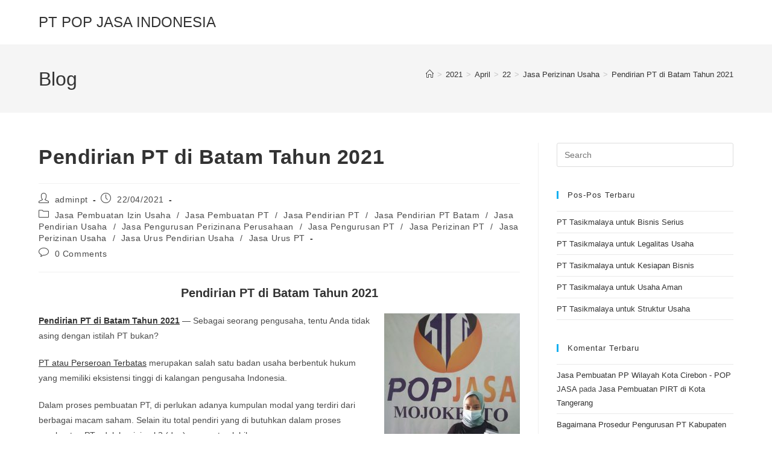

--- FILE ---
content_type: text/html; charset=UTF-8
request_url: https://jasapengurusanpt.com/2021/04/22/pendirian-pt-di-batam-tahun-2021/
body_size: 25591
content:
<!DOCTYPE html>
<html class="html" lang="id">
<head>
	<meta charset="UTF-8">
	<link rel="profile" href="https://gmpg.org/xfn/11">

	<meta name='robots' content='index, follow, max-image-preview:large, max-snippet:-1, max-video-preview:-1' />
<link rel="pingback" href="https://jasapengurusanpt.com/xmlrpc.php">
<meta name="viewport" content="width=device-width, initial-scale=1">
	<!-- This site is optimized with the Yoast SEO plugin v26.7 - https://yoast.com/wordpress/plugins/seo/ -->
	<title>Pendirian PT di Batam Tahun 2021 &#8211; PT POP JASA INDONESIA</title>
	<link rel="canonical" href="https://jasapengurusanpt.com/2021/04/22/pendirian-pt-di-batam-tahun-2021/" />
	<meta property="og:locale" content="id_ID" />
	<meta property="og:type" content="article" />
	<meta property="og:url" content="https://jasapengurusanpt.com/2021/04/22/pendirian-pt-di-batam-tahun-2021/" />
	<meta property="og:site_name" content="PT POP JASA INDONESIA" />
	<meta property="article:published_time" content="2021-04-22T04:14:49+00:00" />
	<meta property="article:modified_time" content="2021-04-22T04:15:05+00:00" />
	<meta property="og:image" content="https://jasapengurusanpt.com/wp-content/uploads/2021/04/WhatsApp-Image-2021-04-17-at-10.20.35-2-225x300.jpeg" />
	<meta name="author" content="adminpt" />
	<meta name="twitter:card" content="summary_large_image" />
	<meta name="twitter:label1" content="Ditulis oleh" />
	<meta name="twitter:data1" content="adminpt" />
	<meta name="twitter:label2" content="Estimasi waktu membaca" />
	<meta name="twitter:data2" content="5 menit" />
	<script type="application/ld+json" class="yoast-schema-graph">{"@context":"https://schema.org","@graph":[{"@type":"Article","@id":"https://jasapengurusanpt.com/2021/04/22/pendirian-pt-di-batam-tahun-2021/#article","isPartOf":{"@id":"https://jasapengurusanpt.com/2021/04/22/pendirian-pt-di-batam-tahun-2021/"},"author":{"name":"adminpt","@id":"https://jasapengurusanpt.com/#/schema/person/7e3c7454729fadbdd80394d82f2c240b"},"headline":"Pendirian PT di Batam Tahun 2021","datePublished":"2021-04-22T04:14:49+00:00","dateModified":"2021-04-22T04:15:05+00:00","mainEntityOfPage":{"@id":"https://jasapengurusanpt.com/2021/04/22/pendirian-pt-di-batam-tahun-2021/"},"wordCount":864,"commentCount":0,"image":{"@id":"https://jasapengurusanpt.com/2021/04/22/pendirian-pt-di-batam-tahun-2021/#primaryimage"},"thumbnailUrl":"https://jasapengurusanpt.com/wp-content/uploads/2021/04/WhatsApp-Image-2021-04-17-at-10.20.35-2-225x300.jpeg","keywords":["Jasa Izin Usaha","Jasa Pembuatan PT","Jasa Pendirian PT","Jasa Pengurusan Perizinan Perusahaan","Jasa Pengurusan PT","Jasa Perizinan Usaha","Jasa Urus PT"],"articleSection":["Jasa Pembuatan Izin Usaha","Jasa Pembuatan PT","Jasa Pendirian PT","Jasa Pendirian PT Batam","Jasa Pendirian Usaha","Jasa Pengurusan Perizinana Perusahaan","Jasa Pengurusan PT","Jasa Perizinan PT","Jasa Perizinan Usaha","Jasa Urus Pendirian Usaha","Jasa Urus PT"],"inLanguage":"id","potentialAction":[{"@type":"CommentAction","name":"Comment","target":["https://jasapengurusanpt.com/2021/04/22/pendirian-pt-di-batam-tahun-2021/#respond"]}]},{"@type":"WebPage","@id":"https://jasapengurusanpt.com/2021/04/22/pendirian-pt-di-batam-tahun-2021/","url":"https://jasapengurusanpt.com/2021/04/22/pendirian-pt-di-batam-tahun-2021/","name":"Pendirian PT di Batam Tahun 2021 | PT. POP JASA INDONESIA","isPartOf":{"@id":"https://jasapengurusanpt.com/#website"},"primaryImageOfPage":{"@id":"https://jasapengurusanpt.com/2021/04/22/pendirian-pt-di-batam-tahun-2021/#primaryimage"},"image":{"@id":"https://jasapengurusanpt.com/2021/04/22/pendirian-pt-di-batam-tahun-2021/#primaryimage"},"thumbnailUrl":"https://jasapengurusanpt.com/wp-content/uploads/2021/04/WhatsApp-Image-2021-04-17-at-10.20.35-2-225x300.jpeg","datePublished":"2021-04-22T04:14:49+00:00","dateModified":"2021-04-22T04:15:05+00:00","author":{"@id":"https://jasapengurusanpt.com/#/schema/person/7e3c7454729fadbdd80394d82f2c240b"},"description":"Pendirian PT di Batam Tahun 2021 | Jasa Pendirian UD CV PT NIB PIRT dan Izin Khusus | Gratis Konsultasi | 0822-4591-9968","breadcrumb":{"@id":"https://jasapengurusanpt.com/2021/04/22/pendirian-pt-di-batam-tahun-2021/#breadcrumb"},"inLanguage":"id","potentialAction":[{"@type":"ReadAction","target":["https://jasapengurusanpt.com/2021/04/22/pendirian-pt-di-batam-tahun-2021/"]}]},{"@type":"ImageObject","inLanguage":"id","@id":"https://jasapengurusanpt.com/2021/04/22/pendirian-pt-di-batam-tahun-2021/#primaryimage","url":"https://jasapengurusanpt.com/wp-content/uploads/2021/04/WhatsApp-Image-2021-04-17-at-10.20.35-2.jpeg","contentUrl":"https://jasapengurusanpt.com/wp-content/uploads/2021/04/WhatsApp-Image-2021-04-17-at-10.20.35-2.jpeg","width":864,"height":1152,"caption":"Jasa Pengurusan PIRT di Kota Palangkaraya"},{"@type":"BreadcrumbList","@id":"https://jasapengurusanpt.com/2021/04/22/pendirian-pt-di-batam-tahun-2021/#breadcrumb","itemListElement":[{"@type":"ListItem","position":1,"name":"Beranda","item":"https://jasapengurusanpt.com/"},{"@type":"ListItem","position":2,"name":"Artikel","item":"https://jasapengurusanpt.com/artikel/"},{"@type":"ListItem","position":3,"name":"Pendirian PT di Batam Tahun 2021"}]},{"@type":"WebSite","@id":"https://jasapengurusanpt.com/#website","url":"https://jasapengurusanpt.com/","name":"PT POP JASA INDONESIA","description":"My WordPress Blog","potentialAction":[{"@type":"SearchAction","target":{"@type":"EntryPoint","urlTemplate":"https://jasapengurusanpt.com/?s={search_term_string}"},"query-input":{"@type":"PropertyValueSpecification","valueRequired":true,"valueName":"search_term_string"}}],"inLanguage":"id"},{"@type":"Person","@id":"https://jasapengurusanpt.com/#/schema/person/7e3c7454729fadbdd80394d82f2c240b","name":"adminpt","image":{"@type":"ImageObject","inLanguage":"id","@id":"https://jasapengurusanpt.com/#/schema/person/image/","url":"https://secure.gravatar.com/avatar/4f54a35a313c217803f6b194793b7cdc8c71e869cbd9297bfeab50e5f90719cc?s=96&d=mm&r=g","contentUrl":"https://secure.gravatar.com/avatar/4f54a35a313c217803f6b194793b7cdc8c71e869cbd9297bfeab50e5f90719cc?s=96&d=mm&r=g","caption":"adminpt"},"sameAs":["https://jasapengurusanpt.com"],"url":"https://jasapengurusanpt.com/author/adminpt/"}]}</script>
	<!-- / Yoast SEO plugin. -->


<link rel="alternate" type="application/rss+xml" title="PT POP JASA INDONESIA &raquo; Feed" href="https://jasapengurusanpt.com/feed/" />
<link rel="alternate" type="application/rss+xml" title="PT POP JASA INDONESIA &raquo; Umpan Komentar" href="https://jasapengurusanpt.com/comments/feed/" />
<link rel='canonical' href='https://jasapengurusanpt.com/2021/04/22/pendirian-pt-di-batam-tahun-2021/' />
<link rel="alternate" type="application/rss+xml" title="PT POP JASA INDONESIA &raquo; Pendirian PT di Batam Tahun 2021 Umpan Komentar" href="https://jasapengurusanpt.com/2021/04/22/pendirian-pt-di-batam-tahun-2021/feed/" />
<link rel="alternate" title="oEmbed (JSON)" type="application/json+oembed" href="https://jasapengurusanpt.com/wp-json/oembed/1.0/embed?url=https%3A%2F%2Fjasapengurusanpt.com%2F2021%2F04%2F22%2Fpendirian-pt-di-batam-tahun-2021%2F" />
<link rel="alternate" title="oEmbed (XML)" type="text/xml+oembed" href="https://jasapengurusanpt.com/wp-json/oembed/1.0/embed?url=https%3A%2F%2Fjasapengurusanpt.com%2F2021%2F04%2F22%2Fpendirian-pt-di-batam-tahun-2021%2F&#038;format=xml" />
<style id='wp-img-auto-sizes-contain-inline-css'>
img:is([sizes=auto i],[sizes^="auto," i]){contain-intrinsic-size:3000px 1500px}
/*# sourceURL=wp-img-auto-sizes-contain-inline-css */
</style>
<style id='wp-emoji-styles-inline-css'>

	img.wp-smiley, img.emoji {
		display: inline !important;
		border: none !important;
		box-shadow: none !important;
		height: 1em !important;
		width: 1em !important;
		margin: 0 0.07em !important;
		vertical-align: -0.1em !important;
		background: none !important;
		padding: 0 !important;
	}
/*# sourceURL=wp-emoji-styles-inline-css */
</style>
<link rel='stylesheet' id='wp-block-library-css' href='https://jasapengurusanpt.com/wp-includes/css/dist/block-library/style.min.css?ver=6.9' media='all' />
<style id='wp-block-library-theme-inline-css'>
.wp-block-audio :where(figcaption){color:#555;font-size:13px;text-align:center}.is-dark-theme .wp-block-audio :where(figcaption){color:#ffffffa6}.wp-block-audio{margin:0 0 1em}.wp-block-code{border:1px solid #ccc;border-radius:4px;font-family:Menlo,Consolas,monaco,monospace;padding:.8em 1em}.wp-block-embed :where(figcaption){color:#555;font-size:13px;text-align:center}.is-dark-theme .wp-block-embed :where(figcaption){color:#ffffffa6}.wp-block-embed{margin:0 0 1em}.blocks-gallery-caption{color:#555;font-size:13px;text-align:center}.is-dark-theme .blocks-gallery-caption{color:#ffffffa6}:root :where(.wp-block-image figcaption){color:#555;font-size:13px;text-align:center}.is-dark-theme :root :where(.wp-block-image figcaption){color:#ffffffa6}.wp-block-image{margin:0 0 1em}.wp-block-pullquote{border-bottom:4px solid;border-top:4px solid;color:currentColor;margin-bottom:1.75em}.wp-block-pullquote :where(cite),.wp-block-pullquote :where(footer),.wp-block-pullquote__citation{color:currentColor;font-size:.8125em;font-style:normal;text-transform:uppercase}.wp-block-quote{border-left:.25em solid;margin:0 0 1.75em;padding-left:1em}.wp-block-quote cite,.wp-block-quote footer{color:currentColor;font-size:.8125em;font-style:normal;position:relative}.wp-block-quote:where(.has-text-align-right){border-left:none;border-right:.25em solid;padding-left:0;padding-right:1em}.wp-block-quote:where(.has-text-align-center){border:none;padding-left:0}.wp-block-quote.is-large,.wp-block-quote.is-style-large,.wp-block-quote:where(.is-style-plain){border:none}.wp-block-search .wp-block-search__label{font-weight:700}.wp-block-search__button{border:1px solid #ccc;padding:.375em .625em}:where(.wp-block-group.has-background){padding:1.25em 2.375em}.wp-block-separator.has-css-opacity{opacity:.4}.wp-block-separator{border:none;border-bottom:2px solid;margin-left:auto;margin-right:auto}.wp-block-separator.has-alpha-channel-opacity{opacity:1}.wp-block-separator:not(.is-style-wide):not(.is-style-dots){width:100px}.wp-block-separator.has-background:not(.is-style-dots){border-bottom:none;height:1px}.wp-block-separator.has-background:not(.is-style-wide):not(.is-style-dots){height:2px}.wp-block-table{margin:0 0 1em}.wp-block-table td,.wp-block-table th{word-break:normal}.wp-block-table :where(figcaption){color:#555;font-size:13px;text-align:center}.is-dark-theme .wp-block-table :where(figcaption){color:#ffffffa6}.wp-block-video :where(figcaption){color:#555;font-size:13px;text-align:center}.is-dark-theme .wp-block-video :where(figcaption){color:#ffffffa6}.wp-block-video{margin:0 0 1em}:root :where(.wp-block-template-part.has-background){margin-bottom:0;margin-top:0;padding:1.25em 2.375em}
/*# sourceURL=/wp-includes/css/dist/block-library/theme.min.css */
</style>
<style id='classic-theme-styles-inline-css'>
/*! This file is auto-generated */
.wp-block-button__link{color:#fff;background-color:#32373c;border-radius:9999px;box-shadow:none;text-decoration:none;padding:calc(.667em + 2px) calc(1.333em + 2px);font-size:1.125em}.wp-block-file__button{background:#32373c;color:#fff;text-decoration:none}
/*# sourceURL=/wp-includes/css/classic-themes.min.css */
</style>
<style id='global-styles-inline-css'>
:root{--wp--preset--aspect-ratio--square: 1;--wp--preset--aspect-ratio--4-3: 4/3;--wp--preset--aspect-ratio--3-4: 3/4;--wp--preset--aspect-ratio--3-2: 3/2;--wp--preset--aspect-ratio--2-3: 2/3;--wp--preset--aspect-ratio--16-9: 16/9;--wp--preset--aspect-ratio--9-16: 9/16;--wp--preset--color--black: #000000;--wp--preset--color--cyan-bluish-gray: #abb8c3;--wp--preset--color--white: #ffffff;--wp--preset--color--pale-pink: #f78da7;--wp--preset--color--vivid-red: #cf2e2e;--wp--preset--color--luminous-vivid-orange: #ff6900;--wp--preset--color--luminous-vivid-amber: #fcb900;--wp--preset--color--light-green-cyan: #7bdcb5;--wp--preset--color--vivid-green-cyan: #00d084;--wp--preset--color--pale-cyan-blue: #8ed1fc;--wp--preset--color--vivid-cyan-blue: #0693e3;--wp--preset--color--vivid-purple: #9b51e0;--wp--preset--gradient--vivid-cyan-blue-to-vivid-purple: linear-gradient(135deg,rgb(6,147,227) 0%,rgb(155,81,224) 100%);--wp--preset--gradient--light-green-cyan-to-vivid-green-cyan: linear-gradient(135deg,rgb(122,220,180) 0%,rgb(0,208,130) 100%);--wp--preset--gradient--luminous-vivid-amber-to-luminous-vivid-orange: linear-gradient(135deg,rgb(252,185,0) 0%,rgb(255,105,0) 100%);--wp--preset--gradient--luminous-vivid-orange-to-vivid-red: linear-gradient(135deg,rgb(255,105,0) 0%,rgb(207,46,46) 100%);--wp--preset--gradient--very-light-gray-to-cyan-bluish-gray: linear-gradient(135deg,rgb(238,238,238) 0%,rgb(169,184,195) 100%);--wp--preset--gradient--cool-to-warm-spectrum: linear-gradient(135deg,rgb(74,234,220) 0%,rgb(151,120,209) 20%,rgb(207,42,186) 40%,rgb(238,44,130) 60%,rgb(251,105,98) 80%,rgb(254,248,76) 100%);--wp--preset--gradient--blush-light-purple: linear-gradient(135deg,rgb(255,206,236) 0%,rgb(152,150,240) 100%);--wp--preset--gradient--blush-bordeaux: linear-gradient(135deg,rgb(254,205,165) 0%,rgb(254,45,45) 50%,rgb(107,0,62) 100%);--wp--preset--gradient--luminous-dusk: linear-gradient(135deg,rgb(255,203,112) 0%,rgb(199,81,192) 50%,rgb(65,88,208) 100%);--wp--preset--gradient--pale-ocean: linear-gradient(135deg,rgb(255,245,203) 0%,rgb(182,227,212) 50%,rgb(51,167,181) 100%);--wp--preset--gradient--electric-grass: linear-gradient(135deg,rgb(202,248,128) 0%,rgb(113,206,126) 100%);--wp--preset--gradient--midnight: linear-gradient(135deg,rgb(2,3,129) 0%,rgb(40,116,252) 100%);--wp--preset--font-size--small: 13px;--wp--preset--font-size--medium: 20px;--wp--preset--font-size--large: 36px;--wp--preset--font-size--x-large: 42px;--wp--preset--spacing--20: 0.44rem;--wp--preset--spacing--30: 0.67rem;--wp--preset--spacing--40: 1rem;--wp--preset--spacing--50: 1.5rem;--wp--preset--spacing--60: 2.25rem;--wp--preset--spacing--70: 3.38rem;--wp--preset--spacing--80: 5.06rem;--wp--preset--shadow--natural: 6px 6px 9px rgba(0, 0, 0, 0.2);--wp--preset--shadow--deep: 12px 12px 50px rgba(0, 0, 0, 0.4);--wp--preset--shadow--sharp: 6px 6px 0px rgba(0, 0, 0, 0.2);--wp--preset--shadow--outlined: 6px 6px 0px -3px rgb(255, 255, 255), 6px 6px rgb(0, 0, 0);--wp--preset--shadow--crisp: 6px 6px 0px rgb(0, 0, 0);}:where(.is-layout-flex){gap: 0.5em;}:where(.is-layout-grid){gap: 0.5em;}body .is-layout-flex{display: flex;}.is-layout-flex{flex-wrap: wrap;align-items: center;}.is-layout-flex > :is(*, div){margin: 0;}body .is-layout-grid{display: grid;}.is-layout-grid > :is(*, div){margin: 0;}:where(.wp-block-columns.is-layout-flex){gap: 2em;}:where(.wp-block-columns.is-layout-grid){gap: 2em;}:where(.wp-block-post-template.is-layout-flex){gap: 1.25em;}:where(.wp-block-post-template.is-layout-grid){gap: 1.25em;}.has-black-color{color: var(--wp--preset--color--black) !important;}.has-cyan-bluish-gray-color{color: var(--wp--preset--color--cyan-bluish-gray) !important;}.has-white-color{color: var(--wp--preset--color--white) !important;}.has-pale-pink-color{color: var(--wp--preset--color--pale-pink) !important;}.has-vivid-red-color{color: var(--wp--preset--color--vivid-red) !important;}.has-luminous-vivid-orange-color{color: var(--wp--preset--color--luminous-vivid-orange) !important;}.has-luminous-vivid-amber-color{color: var(--wp--preset--color--luminous-vivid-amber) !important;}.has-light-green-cyan-color{color: var(--wp--preset--color--light-green-cyan) !important;}.has-vivid-green-cyan-color{color: var(--wp--preset--color--vivid-green-cyan) !important;}.has-pale-cyan-blue-color{color: var(--wp--preset--color--pale-cyan-blue) !important;}.has-vivid-cyan-blue-color{color: var(--wp--preset--color--vivid-cyan-blue) !important;}.has-vivid-purple-color{color: var(--wp--preset--color--vivid-purple) !important;}.has-black-background-color{background-color: var(--wp--preset--color--black) !important;}.has-cyan-bluish-gray-background-color{background-color: var(--wp--preset--color--cyan-bluish-gray) !important;}.has-white-background-color{background-color: var(--wp--preset--color--white) !important;}.has-pale-pink-background-color{background-color: var(--wp--preset--color--pale-pink) !important;}.has-vivid-red-background-color{background-color: var(--wp--preset--color--vivid-red) !important;}.has-luminous-vivid-orange-background-color{background-color: var(--wp--preset--color--luminous-vivid-orange) !important;}.has-luminous-vivid-amber-background-color{background-color: var(--wp--preset--color--luminous-vivid-amber) !important;}.has-light-green-cyan-background-color{background-color: var(--wp--preset--color--light-green-cyan) !important;}.has-vivid-green-cyan-background-color{background-color: var(--wp--preset--color--vivid-green-cyan) !important;}.has-pale-cyan-blue-background-color{background-color: var(--wp--preset--color--pale-cyan-blue) !important;}.has-vivid-cyan-blue-background-color{background-color: var(--wp--preset--color--vivid-cyan-blue) !important;}.has-vivid-purple-background-color{background-color: var(--wp--preset--color--vivid-purple) !important;}.has-black-border-color{border-color: var(--wp--preset--color--black) !important;}.has-cyan-bluish-gray-border-color{border-color: var(--wp--preset--color--cyan-bluish-gray) !important;}.has-white-border-color{border-color: var(--wp--preset--color--white) !important;}.has-pale-pink-border-color{border-color: var(--wp--preset--color--pale-pink) !important;}.has-vivid-red-border-color{border-color: var(--wp--preset--color--vivid-red) !important;}.has-luminous-vivid-orange-border-color{border-color: var(--wp--preset--color--luminous-vivid-orange) !important;}.has-luminous-vivid-amber-border-color{border-color: var(--wp--preset--color--luminous-vivid-amber) !important;}.has-light-green-cyan-border-color{border-color: var(--wp--preset--color--light-green-cyan) !important;}.has-vivid-green-cyan-border-color{border-color: var(--wp--preset--color--vivid-green-cyan) !important;}.has-pale-cyan-blue-border-color{border-color: var(--wp--preset--color--pale-cyan-blue) !important;}.has-vivid-cyan-blue-border-color{border-color: var(--wp--preset--color--vivid-cyan-blue) !important;}.has-vivid-purple-border-color{border-color: var(--wp--preset--color--vivid-purple) !important;}.has-vivid-cyan-blue-to-vivid-purple-gradient-background{background: var(--wp--preset--gradient--vivid-cyan-blue-to-vivid-purple) !important;}.has-light-green-cyan-to-vivid-green-cyan-gradient-background{background: var(--wp--preset--gradient--light-green-cyan-to-vivid-green-cyan) !important;}.has-luminous-vivid-amber-to-luminous-vivid-orange-gradient-background{background: var(--wp--preset--gradient--luminous-vivid-amber-to-luminous-vivid-orange) !important;}.has-luminous-vivid-orange-to-vivid-red-gradient-background{background: var(--wp--preset--gradient--luminous-vivid-orange-to-vivid-red) !important;}.has-very-light-gray-to-cyan-bluish-gray-gradient-background{background: var(--wp--preset--gradient--very-light-gray-to-cyan-bluish-gray) !important;}.has-cool-to-warm-spectrum-gradient-background{background: var(--wp--preset--gradient--cool-to-warm-spectrum) !important;}.has-blush-light-purple-gradient-background{background: var(--wp--preset--gradient--blush-light-purple) !important;}.has-blush-bordeaux-gradient-background{background: var(--wp--preset--gradient--blush-bordeaux) !important;}.has-luminous-dusk-gradient-background{background: var(--wp--preset--gradient--luminous-dusk) !important;}.has-pale-ocean-gradient-background{background: var(--wp--preset--gradient--pale-ocean) !important;}.has-electric-grass-gradient-background{background: var(--wp--preset--gradient--electric-grass) !important;}.has-midnight-gradient-background{background: var(--wp--preset--gradient--midnight) !important;}.has-small-font-size{font-size: var(--wp--preset--font-size--small) !important;}.has-medium-font-size{font-size: var(--wp--preset--font-size--medium) !important;}.has-large-font-size{font-size: var(--wp--preset--font-size--large) !important;}.has-x-large-font-size{font-size: var(--wp--preset--font-size--x-large) !important;}
:where(.wp-block-post-template.is-layout-flex){gap: 1.25em;}:where(.wp-block-post-template.is-layout-grid){gap: 1.25em;}
:where(.wp-block-term-template.is-layout-flex){gap: 1.25em;}:where(.wp-block-term-template.is-layout-grid){gap: 1.25em;}
:where(.wp-block-columns.is-layout-flex){gap: 2em;}:where(.wp-block-columns.is-layout-grid){gap: 2em;}
:root :where(.wp-block-pullquote){font-size: 1.5em;line-height: 1.6;}
/*# sourceURL=global-styles-inline-css */
</style>
<link rel='stylesheet' id='font-awesome-css' href='https://jasapengurusanpt.com/wp-content/themes/oceanwp/assets/fonts/fontawesome/css/all.min.css?ver=6.7.2' media='all' />
<link rel='stylesheet' id='simple-line-icons-css' href='https://jasapengurusanpt.com/wp-content/themes/oceanwp/assets/css/third/simple-line-icons.min.css?ver=2.4.0' media='all' />
<link rel='stylesheet' id='oceanwp-style-css' href='https://jasapengurusanpt.com/wp-content/themes/oceanwp/assets/css/style.min.css?ver=4.1.4' media='all' />
<link rel='stylesheet' id='elementor-frontend-css' href='https://jasapengurusanpt.com/wp-content/plugins/elementor/assets/css/frontend.min.css?ver=3.34.1' media='all' />
<link rel='stylesheet' id='eael-general-css' href='https://jasapengurusanpt.com/wp-content/plugins/essential-addons-for-elementor-lite/assets/front-end/css/view/general.min.css?ver=6.5.9' media='all' />
<link rel='stylesheet' id='oe-widgets-style-css' href='https://jasapengurusanpt.com/wp-content/plugins/ocean-extra/assets/css/widgets.css?ver=6.9' media='all' />
<script src="https://jasapengurusanpt.com/wp-includes/js/jquery/jquery.min.js?ver=3.7.1" id="jquery-core-js"></script>
<script src="https://jasapengurusanpt.com/wp-includes/js/jquery/jquery-migrate.min.js?ver=3.4.1" id="jquery-migrate-js"></script>
<link rel="https://api.w.org/" href="https://jasapengurusanpt.com/wp-json/" /><link rel="alternate" title="JSON" type="application/json" href="https://jasapengurusanpt.com/wp-json/wp/v2/posts/958" /><link rel="EditURI" type="application/rsd+xml" title="RSD" href="https://jasapengurusanpt.com/xmlrpc.php?rsd" />
<meta name="generator" content="WordPress 6.9" />
<link rel='shortlink' href='https://jasapengurusanpt.com/?p=958' />
<!-- Google Tag Manager -->
<script>(function(w,d,s,l,i){w[l]=w[l]||[];w[l].push({'gtm.start':
new Date().getTime(),event:'gtm.js'});var f=d.getElementsByTagName(s)[0],
j=d.createElement(s),dl=l!='dataLayer'?'&l='+l:'';j.async=true;j.src=
'https://www.googletagmanager.com/gtm.js?id='+i+dl;f.parentNode.insertBefore(j,f);
})(window,document,'script','dataLayer','GTM-MBWM8H7');</script>
<!-- End Google Tag Manager -->
<meta name="google-site-verification" content="OkrYp4kVJFDea5j4Jo0XduOJkttxYnqPS3y_9ASSMDA" /><meta name="generator" content="Elementor 3.34.1; features: additional_custom_breakpoints; settings: css_print_method-external, google_font-enabled, font_display-auto">
<style>.recentcomments a{display:inline !important;padding:0 !important;margin:0 !important;}</style>			<style>
				.e-con.e-parent:nth-of-type(n+4):not(.e-lazyloaded):not(.e-no-lazyload),
				.e-con.e-parent:nth-of-type(n+4):not(.e-lazyloaded):not(.e-no-lazyload) * {
					background-image: none !important;
				}
				@media screen and (max-height: 1024px) {
					.e-con.e-parent:nth-of-type(n+3):not(.e-lazyloaded):not(.e-no-lazyload),
					.e-con.e-parent:nth-of-type(n+3):not(.e-lazyloaded):not(.e-no-lazyload) * {
						background-image: none !important;
					}
				}
				@media screen and (max-height: 640px) {
					.e-con.e-parent:nth-of-type(n+2):not(.e-lazyloaded):not(.e-no-lazyload),
					.e-con.e-parent:nth-of-type(n+2):not(.e-lazyloaded):not(.e-no-lazyload) * {
						background-image: none !important;
					}
				}
			</style>
			<link rel="icon" href="https://jasapengurusanpt.com/wp-content/uploads/2021/03/pendirian-pt.png" sizes="32x32" />
<link rel="icon" href="https://jasapengurusanpt.com/wp-content/uploads/2021/03/pendirian-pt.png" sizes="192x192" />
<link rel="apple-touch-icon" href="https://jasapengurusanpt.com/wp-content/uploads/2021/03/pendirian-pt.png" />
<meta name="msapplication-TileImage" content="https://jasapengurusanpt.com/wp-content/uploads/2021/03/pendirian-pt.png" />
		<!-- Facebook Pixel Code -->
		<script>
			var aepc_pixel = {"pixel_id":"489671885863793","user":{},"enable_advanced_events":"yes","fire_delay":"0","can_use_sku":"yes"},
				aepc_pixel_args = [],
				aepc_extend_args = function( args ) {
					if ( typeof args === 'undefined' ) {
						args = {};
					}

					for(var key in aepc_pixel_args)
						args[key] = aepc_pixel_args[key];

					return args;
				};

			// Extend args
			if ( 'yes' === aepc_pixel.enable_advanced_events ) {
				aepc_pixel_args.userAgent = navigator.userAgent;
				aepc_pixel_args.language = navigator.language;

				if ( document.referrer.indexOf( document.domain ) < 0 ) {
					aepc_pixel_args.referrer = document.referrer;
				}
			}

						!function(f,b,e,v,n,t,s){if(f.fbq)return;n=f.fbq=function(){n.callMethod?
				n.callMethod.apply(n,arguments):n.queue.push(arguments)};if(!f._fbq)f._fbq=n;
				n.push=n;n.loaded=!0;n.version='2.0';n.agent='dvpixelcaffeinewordpress';n.queue=[];t=b.createElement(e);t.async=!0;
				t.src=v;s=b.getElementsByTagName(e)[0];s.parentNode.insertBefore(t,s)}(window,
				document,'script','https://connect.facebook.net/en_US/fbevents.js');
			
						fbq('init', aepc_pixel.pixel_id, aepc_pixel.user);

							setTimeout( function() {
				fbq('track', "PageView", aepc_pixel_args);
			}, aepc_pixel.fire_delay * 1000 );
					</script>
		<!-- End Facebook Pixel Code -->
				<style id="wp-custom-css">
			/** Start Block Kit CSS:142-3-a175df65179b9ef6a5ca9f1b2c0202b9 **/.envato-block__preview{overflow:visible}/* Border Radius */.envato-kit-139-accordion .elementor-widget-container{border-radius:10px !important}.envato-kit-139-map iframe,.envato-kit-139-slider .slick-slide,.envato-kit-139-flipbox .elementor-flip-box div{border-radius:10px !important}/** End Block Kit CSS:142-3-a175df65179b9ef6a5ca9f1b2c0202b9 **//** Start Block Kit CSS:144-3-3a7d335f39a8579c20cdf02f8d462582 **/.envato-block__preview{overflow:visible}/* Envato Kit 141 Custom Styles - Applied to the element under Advanced */.elementor-headline-animation-type-drop-in .elementor-headline-dynamic-wrapper{text-align:center}.envato-kit-141-top-0 h1,.envato-kit-141-top-0 h2,.envato-kit-141-top-0 h3,.envato-kit-141-top-0 h4,.envato-kit-141-top-0 h5,.envato-kit-141-top-0 h6,.envato-kit-141-top-0 p{margin-top:0}.envato-kit-141-newsletter-inline .elementor-field-textual.elementor-size-md{padding-left:1.5rem;padding-right:1.5rem}.envato-kit-141-bottom-0 p{margin-bottom:0}.envato-kit-141-bottom-8 .elementor-price-list .elementor-price-list-item .elementor-price-list-header{margin-bottom:.5rem}.envato-kit-141.elementor-widget-testimonial-carousel.elementor-pagination-type-bullets .swiper-container{padding-bottom:52px}.envato-kit-141-display-inline{display:inline-block}.envato-kit-141 .elementor-slick-slider ul.slick-dots{bottom:-40px}/** End Block Kit CSS:144-3-3a7d335f39a8579c20cdf02f8d462582 **/		</style>
		<!-- OceanWP CSS -->
<style type="text/css">
/* Colors */body .theme-button,body input[type="submit"],body button[type="submit"],body button,body .button,body div.wpforms-container-full .wpforms-form input[type=submit],body div.wpforms-container-full .wpforms-form button[type=submit],body div.wpforms-container-full .wpforms-form .wpforms-page-button,.woocommerce-cart .wp-element-button,.woocommerce-checkout .wp-element-button,.wp-block-button__link{border-color:#ffffff}body .theme-button:hover,body input[type="submit"]:hover,body button[type="submit"]:hover,body button:hover,body .button:hover,body div.wpforms-container-full .wpforms-form input[type=submit]:hover,body div.wpforms-container-full .wpforms-form input[type=submit]:active,body div.wpforms-container-full .wpforms-form button[type=submit]:hover,body div.wpforms-container-full .wpforms-form button[type=submit]:active,body div.wpforms-container-full .wpforms-form .wpforms-page-button:hover,body div.wpforms-container-full .wpforms-form .wpforms-page-button:active,.woocommerce-cart .wp-element-button:hover,.woocommerce-checkout .wp-element-button:hover,.wp-block-button__link:hover{border-color:#ffffff}/* OceanWP Style Settings CSS */.theme-button,input[type="submit"],button[type="submit"],button,.button,body div.wpforms-container-full .wpforms-form input[type=submit],body div.wpforms-container-full .wpforms-form button[type=submit],body div.wpforms-container-full .wpforms-form .wpforms-page-button{border-style:solid}.theme-button,input[type="submit"],button[type="submit"],button,.button,body div.wpforms-container-full .wpforms-form input[type=submit],body div.wpforms-container-full .wpforms-form button[type=submit],body div.wpforms-container-full .wpforms-form .wpforms-page-button{border-width:1px}form input[type="text"],form input[type="password"],form input[type="email"],form input[type="url"],form input[type="date"],form input[type="month"],form input[type="time"],form input[type="datetime"],form input[type="datetime-local"],form input[type="week"],form input[type="number"],form input[type="search"],form input[type="tel"],form input[type="color"],form select,form textarea,.woocommerce .woocommerce-checkout .select2-container--default .select2-selection--single{border-style:solid}body div.wpforms-container-full .wpforms-form input[type=date],body div.wpforms-container-full .wpforms-form input[type=datetime],body div.wpforms-container-full .wpforms-form input[type=datetime-local],body div.wpforms-container-full .wpforms-form input[type=email],body div.wpforms-container-full .wpforms-form input[type=month],body div.wpforms-container-full .wpforms-form input[type=number],body div.wpforms-container-full .wpforms-form input[type=password],body div.wpforms-container-full .wpforms-form input[type=range],body div.wpforms-container-full .wpforms-form input[type=search],body div.wpforms-container-full .wpforms-form input[type=tel],body div.wpforms-container-full .wpforms-form input[type=text],body div.wpforms-container-full .wpforms-form input[type=time],body div.wpforms-container-full .wpforms-form input[type=url],body div.wpforms-container-full .wpforms-form input[type=week],body div.wpforms-container-full .wpforms-form select,body div.wpforms-container-full .wpforms-form textarea{border-style:solid}form input[type="text"],form input[type="password"],form input[type="email"],form input[type="url"],form input[type="date"],form input[type="month"],form input[type="time"],form input[type="datetime"],form input[type="datetime-local"],form input[type="week"],form input[type="number"],form input[type="search"],form input[type="tel"],form input[type="color"],form select,form textarea{border-radius:3px}body div.wpforms-container-full .wpforms-form input[type=date],body div.wpforms-container-full .wpforms-form input[type=datetime],body div.wpforms-container-full .wpforms-form input[type=datetime-local],body div.wpforms-container-full .wpforms-form input[type=email],body div.wpforms-container-full .wpforms-form input[type=month],body div.wpforms-container-full .wpforms-form input[type=number],body div.wpforms-container-full .wpforms-form input[type=password],body div.wpforms-container-full .wpforms-form input[type=range],body div.wpforms-container-full .wpforms-form input[type=search],body div.wpforms-container-full .wpforms-form input[type=tel],body div.wpforms-container-full .wpforms-form input[type=text],body div.wpforms-container-full .wpforms-form input[type=time],body div.wpforms-container-full .wpforms-form input[type=url],body div.wpforms-container-full .wpforms-form input[type=week],body div.wpforms-container-full .wpforms-form select,body div.wpforms-container-full .wpforms-form textarea{border-radius:3px}/* Header */#site-header.has-header-media .overlay-header-media{background-color:rgba(0,0,0,0.5)}#site-logo #site-logo-inner a img,#site-header.center-header #site-navigation-wrap .middle-site-logo a img{max-width:251px}#site-navigation-wrap .dropdown-menu >li >a{padding:0 16px}#site-navigation-wrap .dropdown-menu >li >a,.oceanwp-mobile-menu-icon a,#searchform-header-replace-close{color:#ffffff}#site-navigation-wrap .dropdown-menu >li >a .owp-icon use,.oceanwp-mobile-menu-icon a .owp-icon use,#searchform-header-replace-close .owp-icon use{stroke:#ffffff}#site-navigation-wrap .dropdown-menu >li >a:hover,.oceanwp-mobile-menu-icon a:hover,#searchform-header-replace-close:hover{color:#f7f456}#site-navigation-wrap .dropdown-menu >li >a:hover .owp-icon use,.oceanwp-mobile-menu-icon a:hover .owp-icon use,#searchform-header-replace-close:hover .owp-icon use{stroke:#f7f456}/* Blog CSS */.ocean-single-post-header ul.meta-item li a:hover{color:#333333}/* Typography */body{font-size:14px;line-height:1.8}h1,h2,h3,h4,h5,h6,.theme-heading,.widget-title,.oceanwp-widget-recent-posts-title,.comment-reply-title,.entry-title,.sidebar-box .widget-title{line-height:1.4}h1{font-size:23px;line-height:1.4}h2{font-size:20px;line-height:1.4}h3{font-size:18px;line-height:1.4}h4{font-size:17px;line-height:1.4}h5{font-size:14px;line-height:1.4}h6{font-size:15px;line-height:1.4}.page-header .page-header-title,.page-header.background-image-page-header .page-header-title{font-size:32px;line-height:1.4}.page-header .page-subheading{font-size:15px;line-height:1.8}.site-breadcrumbs,.site-breadcrumbs a{font-size:13px;line-height:1.4}#top-bar-content,#top-bar-social-alt{font-size:12px;line-height:1.8}#site-logo a.site-logo-text{font-size:24px;line-height:1.8}.dropdown-menu ul li a.menu-link,#site-header.full_screen-header .fs-dropdown-menu ul.sub-menu li a{font-size:12px;line-height:1.2;letter-spacing:.6px}.sidr-class-dropdown-menu li a,a.sidr-class-toggle-sidr-close,#mobile-dropdown ul li a,body #mobile-fullscreen ul li a{font-size:15px;line-height:1.8}.blog-entry.post .blog-entry-header .entry-title a{font-size:24px;line-height:1.4}.ocean-single-post-header .single-post-title{font-size:34px;line-height:1.4;letter-spacing:.6px}.ocean-single-post-header ul.meta-item li,.ocean-single-post-header ul.meta-item li a{font-size:13px;line-height:1.4;letter-spacing:.6px}.ocean-single-post-header .post-author-name,.ocean-single-post-header .post-author-name a{font-size:14px;line-height:1.4;letter-spacing:.6px}.ocean-single-post-header .post-author-description{font-size:12px;line-height:1.4;letter-spacing:.6px}.single-post .entry-title{line-height:1.4;letter-spacing:.6px}.single-post ul.meta li,.single-post ul.meta li a{font-size:14px;line-height:1.4;letter-spacing:.6px}.sidebar-box .widget-title,.sidebar-box.widget_block .wp-block-heading{font-size:13px;line-height:1;letter-spacing:1px}#footer-widgets .footer-box .widget-title{font-size:13px;line-height:1;letter-spacing:1px}#footer-bottom #copyright{font-size:12px;line-height:1}#footer-bottom #footer-bottom-menu{font-size:12px;line-height:1}.woocommerce-store-notice.demo_store{line-height:2;letter-spacing:1.5px}.demo_store .woocommerce-store-notice__dismiss-link{line-height:2;letter-spacing:1.5px}.woocommerce ul.products li.product li.title h2,.woocommerce ul.products li.product li.title a{font-size:14px;line-height:1.5}.woocommerce ul.products li.product li.category,.woocommerce ul.products li.product li.category a{font-size:12px;line-height:1}.woocommerce ul.products li.product .price{font-size:18px;line-height:1}.woocommerce ul.products li.product .button,.woocommerce ul.products li.product .product-inner .added_to_cart{font-size:12px;line-height:1.5;letter-spacing:1px}.woocommerce ul.products li.owp-woo-cond-notice span,.woocommerce ul.products li.owp-woo-cond-notice a{font-size:16px;line-height:1;letter-spacing:1px;font-weight:600;text-transform:capitalize}.woocommerce div.product .product_title{font-size:24px;line-height:1.4;letter-spacing:.6px}.woocommerce div.product p.price{font-size:36px;line-height:1}.woocommerce .owp-btn-normal .summary form button.button,.woocommerce .owp-btn-big .summary form button.button,.woocommerce .owp-btn-very-big .summary form button.button{font-size:12px;line-height:1.5;letter-spacing:1px;text-transform:uppercase}.woocommerce div.owp-woo-single-cond-notice span,.woocommerce div.owp-woo-single-cond-notice a{font-size:18px;line-height:2;letter-spacing:1.5px;font-weight:600;text-transform:capitalize}.ocean-preloader--active .preloader-after-content{font-size:20px;line-height:1.8;letter-spacing:.6px}
</style></head>

<body class="wp-singular post-template-default single single-post postid-958 single-format-standard wp-embed-responsive wp-theme-oceanwp oceanwp-theme dropdown-mobile default-breakpoint has-sidebar content-right-sidebar post-in-category-jasa-pembuatan-izin-usaha post-in-category-jasa-pembuatan-pt post-in-category-jasa-pendirian-pt post-in-category-jasa-pendirian-pt-batam post-in-category-jasa-pendirian-usaha post-in-category-jasa-pengurusan-perizinana-perusahaan post-in-category-jasa-pengurusan-pt post-in-category-jasa-perizinan-pt post-in-category-jasa-perizinan-usaha post-in-category-jasa-urus-pendirian-usaha post-in-category-jasa-urus-pt has-breadcrumbs elementor-default elementor-kit-7" itemscope="itemscope" itemtype="https://schema.org/Article">

	<!-- Google Tag Manager (noscript) -->
<noscript><iframe src="https://www.googletagmanager.com/ns.html?id=GTM-MBWM8H7"
height="0" width="0" style="display:none;visibility:hidden"></iframe></noscript>
<!-- End Google Tag Manager (noscript) -->
	
	<div id="outer-wrap" class="site clr">

		<a class="skip-link screen-reader-text" href="#main">Skip to content</a>

		
		<div id="wrap" class="clr">

			
			
<header id="site-header" class="minimal-header clr" data-height="74" itemscope="itemscope" itemtype="https://schema.org/WPHeader" role="banner">

	
					
			<div id="site-header-inner" class="clr container">

				
				

<div id="site-logo" class="clr" itemscope itemtype="https://schema.org/Brand" >

	
	<div id="site-logo-inner" class="clr">

						<a href="https://jasapengurusanpt.com/" rel="home" class="site-title site-logo-text" >PT POP JASA INDONESIA</a>
				
	</div><!-- #site-logo-inner -->

	
	
</div><!-- #site-logo -->

			<div id="site-navigation-wrap" class="clr">
			
			
			
			<nav id="site-navigation" class="navigation main-navigation clr" itemscope="itemscope" itemtype="https://schema.org/SiteNavigationElement" role="navigation" >

				<ul id="menu-pop" class="main-menu dropdown-menu sf-menu"><li id="menu-item-53" class="menu-item menu-item-type-post_type menu-item-object-page menu-item-53"><a href="https://jasapengurusanpt.com/beranda/" class="menu-link"><span class="text-wrap">Beranda</span></a></li><li id="menu-item-271" class="menu-item menu-item-type-custom menu-item-object-custom menu-item-271"><a href="#layanankami" class="menu-link"><span class="text-wrap">Layanan</span></a></li><li id="menu-item-54" class="menu-item menu-item-type-post_type menu-item-object-page menu-item-54"><a href="https://jasapengurusanpt.com/?page_id=28" class="menu-link"><span class="text-wrap">Kontak</span></a></li><li id="menu-item-66" class="menu-item menu-item-type-post_type menu-item-object-page current_page_parent menu-item-66"><a href="https://jasapengurusanpt.com/artikel/" class="menu-link"><span class="text-wrap">Artikel</span></a></li><li id="menu-item-1749" class="menu-item menu-item-type-post_type menu-item-object-page menu-item-home menu-item-1749"><a href="https://jasapengurusanpt.com/" class="menu-link"><span class="text-wrap">home</span></a></li><li id="menu-item-1804" class="menu-item menu-item-type-post_type menu-item-object-page menu-item-1804"><a href="https://jasapengurusanpt.com/coba/" class="menu-link"><span class="text-wrap">COBA</span></a></li><li class="search-toggle-li" ><a href="https://jasapengurusanpt.com/#" class="site-search-toggle search-dropdown-toggle"><span class="screen-reader-text">Toggle website search</span><i class=" icon-magnifier" aria-hidden="true" role="img"></i></a></li></ul>
<div id="searchform-dropdown" class="header-searchform-wrap clr" >
	
<form aria-label="Search this website" role="search" method="get" class="searchform" action="https://jasapengurusanpt.com/">	
	<input aria-label="Insert search query" type="search" id="ocean-search-form-1" class="field" autocomplete="off" placeholder="Search" name="s">
		</form>
</div><!-- #searchform-dropdown -->

			</nav><!-- #site-navigation -->

			
			
					</div><!-- #site-navigation-wrap -->
			
		
	
				
	
	<div class="oceanwp-mobile-menu-icon clr mobile-right">

		
		
		
		<a href="https://jasapengurusanpt.com/#mobile-menu-toggle" class="mobile-menu"  aria-label="Mobile Menu">
							<i class="fa fa-bars" aria-hidden="true"></i>
								<span class="oceanwp-text">Menu</span>
				<span class="oceanwp-close-text">Close</span>
						</a>

		
		
		
	</div><!-- #oceanwp-mobile-menu-navbar -->

	

			</div><!-- #site-header-inner -->

			
<div id="mobile-dropdown" class="clr" >

	<nav class="clr" itemscope="itemscope" itemtype="https://schema.org/SiteNavigationElement">

		
	<div id="mobile-nav" class="navigation clr">

		<ul id="menu-pop-1" class="menu"><li class="menu-item menu-item-type-post_type menu-item-object-page menu-item-53"><a href="https://jasapengurusanpt.com/beranda/">Beranda</a></li>
<li class="menu-item menu-item-type-custom menu-item-object-custom menu-item-271"><a href="#layanankami">Layanan</a></li>
<li class="menu-item menu-item-type-post_type menu-item-object-page menu-item-54"><a href="https://jasapengurusanpt.com/?page_id=28">Kontak</a></li>
<li class="menu-item menu-item-type-post_type menu-item-object-page current_page_parent menu-item-66"><a href="https://jasapengurusanpt.com/artikel/">Artikel</a></li>
<li class="menu-item menu-item-type-post_type menu-item-object-page menu-item-home menu-item-1749"><a href="https://jasapengurusanpt.com/">home</a></li>
<li class="menu-item menu-item-type-post_type menu-item-object-page menu-item-1804"><a href="https://jasapengurusanpt.com/coba/">COBA</a></li>
</ul>
	</div>


<div id="mobile-menu-search" class="clr">
	<form aria-label="Search this website" method="get" action="https://jasapengurusanpt.com/" class="mobile-searchform">
		<input aria-label="Insert search query" value="" class="field" id="ocean-mobile-search-2" type="search" name="s" autocomplete="off" placeholder="Search" />
		<button aria-label="Submit search" type="submit" class="searchform-submit">
			<i class=" icon-magnifier" aria-hidden="true" role="img"></i>		</button>
					</form>
</div><!-- .mobile-menu-search -->

	</nav>

</div>

			
			
		
		
</header><!-- #site-header -->


			
			<main id="main" class="site-main clr"  role="main">

				

<header class="page-header">

	
	<div class="container clr page-header-inner">

		
			<h1 class="page-header-title clr" itemprop="headline">Blog</h1>

			
		
		<nav role="navigation" aria-label="Breadcrumbs" class="site-breadcrumbs clr position-"><ol class="trail-items" itemscope itemtype="http://schema.org/BreadcrumbList"><meta name="numberOfItems" content="6" /><meta name="itemListOrder" content="Ascending" /><li class="trail-item trail-begin" itemprop="itemListElement" itemscope itemtype="https://schema.org/ListItem"><a href="https://jasapengurusanpt.com" rel="home" aria-label="Home" itemprop="item"><span itemprop="name"><i class=" icon-home" aria-hidden="true" role="img"></i><span class="breadcrumb-home has-icon">Home</span></span></a><span class="breadcrumb-sep">></span><meta itemprop="position" content="1" /></li><li class="trail-item" itemprop="itemListElement" itemscope itemtype="https://schema.org/ListItem"><a href="https://jasapengurusanpt.com/2021/" itemprop="item"><span itemprop="name">2021</span></a><span class="breadcrumb-sep">></span><meta itemprop="position" content="2" /></li><li class="trail-item" itemprop="itemListElement" itemscope itemtype="https://schema.org/ListItem"><a href="https://jasapengurusanpt.com/2021/04/" itemprop="item"><span itemprop="name">April</span></a><span class="breadcrumb-sep">></span><meta itemprop="position" content="3" /></li><li class="trail-item" itemprop="itemListElement" itemscope itemtype="https://schema.org/ListItem"><a href="https://jasapengurusanpt.com/2021/04/22/" itemprop="item"><span itemprop="name">22</span></a><span class="breadcrumb-sep">></span><meta itemprop="position" content="4" /></li><li class="trail-item" itemprop="itemListElement" itemscope itemtype="https://schema.org/ListItem"><a href="https://jasapengurusanpt.com/category/jasa-perizinan-usaha/" itemprop="item"><span itemprop="name">Jasa Perizinan Usaha</span></a><span class="breadcrumb-sep">></span><meta itemprop="position" content="5" /></li><li class="trail-item trail-end" itemprop="itemListElement" itemscope itemtype="https://schema.org/ListItem"><span itemprop="name"><a href="https://jasapengurusanpt.com/2021/04/22/pendirian-pt-di-batam-tahun-2021/">Pendirian PT di Batam Tahun 2021</a></span><meta itemprop="position" content="6" /></li></ol></nav>
	</div><!-- .page-header-inner -->

	
	
</header><!-- .page-header -->


	
	<div id="content-wrap" class="container clr">

		
		<div id="primary" class="content-area clr">

			
			<div id="content" class="site-content clr">

				
				
<article id="post-958">

	

<header class="entry-header clr">
	<h2 class="single-post-title entry-title" itemprop="headline">Pendirian PT di Batam Tahun 2021</h2><!-- .single-post-title -->
</header><!-- .entry-header -->


<ul class="meta ospm-default clr">

	
					<li class="meta-author" itemprop="name"><span class="screen-reader-text">Post author:</span><i class=" icon-user" aria-hidden="true" role="img"></i><a href="https://jasapengurusanpt.com/author/adminpt/" title="Pos-pos oleh adminpt" rel="author"  itemprop="author" itemscope="itemscope" itemtype="https://schema.org/Person">adminpt</a></li>
		
		
		
		
		
		
	
		
					<li class="meta-date" itemprop="datePublished"><span class="screen-reader-text">Post published:</span><i class=" icon-clock" aria-hidden="true" role="img"></i>22/04/2021</li>
		
		
		
		
		
	
		
		
		
					<li class="meta-cat"><span class="screen-reader-text">Post category:</span><i class=" icon-folder" aria-hidden="true" role="img"></i><a href="https://jasapengurusanpt.com/category/jasa-pembuatan-izin-usaha/" rel="category tag">Jasa Pembuatan Izin Usaha</a> <span class="owp-sep">/</span> <a href="https://jasapengurusanpt.com/category/jasa-pembuatan-pt/" rel="category tag">Jasa Pembuatan PT</a> <span class="owp-sep">/</span> <a href="https://jasapengurusanpt.com/category/jasa-pendirian-pt/" rel="category tag">Jasa Pendirian PT</a> <span class="owp-sep">/</span> <a href="https://jasapengurusanpt.com/category/jasa-pendirian-pt/jasa-pendirian-pt-batam/" rel="category tag">Jasa Pendirian PT Batam</a> <span class="owp-sep">/</span> <a href="https://jasapengurusanpt.com/category/jasa-pendirian-usaha/" rel="category tag">Jasa Pendirian Usaha</a> <span class="owp-sep">/</span> <a href="https://jasapengurusanpt.com/category/jasa-pengurusan-perizinana-perusahaan/" rel="category tag">Jasa Pengurusan Perizinana Perusahaan</a> <span class="owp-sep">/</span> <a href="https://jasapengurusanpt.com/category/jasa-pengurusan-pt/" rel="category tag">Jasa Pengurusan PT</a> <span class="owp-sep">/</span> <a href="https://jasapengurusanpt.com/category/jasa-perizinan-pt/" rel="category tag">Jasa Perizinan PT</a> <span class="owp-sep">/</span> <a href="https://jasapengurusanpt.com/category/jasa-perizinan-usaha/" rel="category tag">Jasa Perizinan Usaha</a> <span class="owp-sep">/</span> <a href="https://jasapengurusanpt.com/category/jasa-urus-pendirian-usaha/" rel="category tag">Jasa Urus Pendirian Usaha</a> <span class="owp-sep">/</span> <a href="https://jasapengurusanpt.com/category/jasa-urus-pt/" rel="category tag">Jasa Urus PT</a></li>
		
		
		
	
		
		
		
		
		
					<li class="meta-comments"><span class="screen-reader-text">Post comments:</span><i class=" icon-bubble" aria-hidden="true" role="img"></i><a href="https://jasapengurusanpt.com/2021/04/22/pendirian-pt-di-batam-tahun-2021/#respond" class="comments-link" >0 Comments</a></li>
		
	
</ul>



<div class="entry-content clr" itemprop="text">
	<h2 style="text-align: center;"><b>Pendirian PT di Batam Tahun 2021</b></h2>
<p><img fetchpriority="high" decoding="async" class="size-medium wp-image-862 alignright" src="https://jasapengurusanpt.com/wp-content/uploads/2021/04/WhatsApp-Image-2021-04-17-at-10.20.35-2-225x300.jpeg" alt="Pendirian PT di Batam Tahun 2021" width="225" height="300" srcset="https://jasapengurusanpt.com/wp-content/uploads/2021/04/WhatsApp-Image-2021-04-17-at-10.20.35-2-225x300.jpeg 225w, https://jasapengurusanpt.com/wp-content/uploads/2021/04/WhatsApp-Image-2021-04-17-at-10.20.35-2-768x1024.jpeg 768w, https://jasapengurusanpt.com/wp-content/uploads/2021/04/WhatsApp-Image-2021-04-17-at-10.20.35-2.jpeg 864w" sizes="(max-width: 225px) 100vw, 225px" /></p>
<p><b><a href="https://jasapengurusanpt.com/">Pendirian PT di Batam Tahun 2021</a> —</b><span style="font-weight: 400;"> Sebagai seorang pengusaha, tentu Anda tidak asing dengan istilah PT bukan?</span></p>
<p><span style="font-weight: 400;"><a href="https://id.wikipedia.org/wiki/Perseroan_terbatas#:~:text=Perseroan%20terbatas%20(PT)%20(bahasa,bagian%20sebanyak%20saham%20yang%20dimilikinya.&amp;text=Selain%20berasal%20dari%20saham%2C%20modal%20PT%20dapat%20pula%20berasal%20dari%20obligasi.">PT atau Perseroan Terbatas</a> merupakan salah satu badan usaha berbentuk hukum yang memiliki eksistensi tinggi di kalangan pengusaha Indonesia.</span></p>
<p><span style="font-weight: 400;">Dalam proses pembuatan PT, di perlukan adanya kumpulan modal yang terdiri dari berbagai macam saham. </span><span style="font-weight: 400;">Selain itu total pendiri yang di butuhkan dalam proses pembuatan PT adalah minimal 2 (dua) orang atau lebih.</span></p>
<p><span style="font-weight: 400;">Bukan hanya itu saja, pengusaha yang memilih PT sebagai &#8220;kendaraan bisnis&#8221; andalannya pun sudah menyebar ke berbagai daerah khususnya di Batam.</span></p>
<p><span style="font-weight: 400;">Selain karena proses pembuatan PT yang mudah, Surabaya juga di kenal sebagai pusat bisnis yang memiliki prospek keuntungan menggugah.</span></p>
<p><span style="font-weight: 400;">Nah! Apakah Anda termasuk pengusaha yang ingin mengurus pembuatan PT di Batam?</span></p>
<p><span style="font-weight: 400;">Jika demikian adanya, maka catat penjelasan kami mengenai proses pembuatan PT di Batam berikut ini ya!</span></p>
<h3><a href="https://jasapengurusanpt.com/2021/04/22/pendirian-pt-di-batam-tahun-2021/"><b>Syarat Pembuatan PT di Batam</b></a></h3>
<ul>
<li style="font-weight: 400;" aria-level="1"><span style="font-weight: 400;">Menyiapkan nama PT (minimal menyiapkan 3 nama cadangan dan tidak berbahasa asing)</span></li>
<li style="font-weight: 400;" aria-level="1"><span style="font-weight: 400;">Fotokopi KTP para pendiri PT (minimal 2 orang, tidak boleh milik suami/istri dan pekerjaan bukan merupakan PNS/TNI/POLRI)</span></li>
<li style="font-weight: 400;" aria-level="1"><span style="font-weight: 400;">Fotokopi NPWP pribadi semua pengurus PT</span></li>
<li style="font-weight: 400;" aria-level="1"><span style="font-weight: 400;">Sertifikat tanah/surat keterangan kepemilikan tanah/surat perjanjian tempat usaha sewa-menyewa bagi kontrak/bukan pemilik, di fotokopi</span></li>
<li style="font-weight: 400;" aria-level="1"><span style="font-weight: 400;">IMB (Izin Mendirikan Bangunan) jika ada, di fotokopi</span></li>
<li style="font-weight: 400;" aria-level="1"><span style="font-weight: 400;">Stampel PT (di buat setelah nama PT di setujui)</span></li>
<li style="font-weight: 400;" aria-level="1"><span style="font-weight: 400;">6 lembar materai Rp. 6000,-</span></li>
</ul>
<p><a href="https://jasapengurusanpt.com/2021/04/21/5-alasan-mendirikan-pt-lebih-menguntungkan/">Baca Juga : 5 Alasan Mendirikan PT Lebih Menguntungkan</a></p>
<p><b>Prosedur Pembuatan PT di Batam</b></p>
<ul>
<li aria-level="1"><b>Mempersiapkan data pendirian PT</b></li>
</ul>
<p><span style="font-weight: 400;">Dalam prosedur ini, data-data yang umumnya harus Anda siapkan berupa: Nama PT (Perseroan Terbatas), Tempat Kedudukan PT, Maksud dan Tujuan PT, Struktur Permodalan dan Pengurus PT.</span><b></b></p>
<ul>
<li aria-level="1"><b>Proses pembuatan akta pendirian PT di Notaris</b></li>
</ul>
<p><span style="font-weight: 400;">Akta pendirian PT tidak harus  di buat oleh Notaris yang bertempat kedudukan sama dengan tempat kedudukan PT.</span></p>
<p><span style="font-weight: 400;">Anda juga bisa menggunakan Notaris dengan tempat kedudukan dimana saja dengan catatan telah memperoleh SK Pengangkatan, di sumpah dan terdaftar di Kemenkumham.</span></p>
<ul>
<li aria-level="1"><b>Pengesahan SK (Surat Keputusan) dari Menteri</b></li>
</ul>
<p><span style="font-weight: 400;">Setelah di buat akta pendirian PT, Notaris akan mengajukan pengesahan badan hukum atas PT kepada Menteri Hukum dan HAM.</span></p>
<ul>
<li aria-level="1"><b>Mengurus surat domisili</b></li>
</ul>
<p><span style="font-weight: 400;">Izin domisili biasanya di keluarkan oleh masing-masing pemerintah daerah. Umumnya, yang mengeluarkan adalah pihak kelurahan setempat.</span></p>
<p><span style="font-weight: 400;">Surat izin domisili ini sangat penting untuk Anda miliki sebagai bentuk identitas alamat pasti PT Anda berdiri.</span></p>
<ul>
<li aria-level="1"><b>Mengurus NPWP (Nomor Pokok Wajib Pajak) di Kantor Pajak</b></li>
</ul>
<p><span style="font-weight: 400;">NPWP digunakan sebagai tanda pengenal untuk identitas wajib pajak dalam melaksanakan hak dan kewajiban perusahaan.</span></p>
<ul>
<li aria-level="1"><b>Mengurus SIUP (Surat Izin Usaha Perdagangan)</b></li>
</ul>
<p><span style="font-weight: 400;">SIUP merupakan surat izin usaha yang berguna untuk melaksanakan usaha perdagangan dan jasa.</span></p>
<ul>
<li aria-level="1"><b>Mengurus TDP (Tanda Daftar Perusahaan) atau NIB (Nomor Induk Berusaha)</b></li>
</ul>
<p><span style="font-weight: 400;">TDP/NIB umumnya memuat hal-hal yang wajib di daftarkan oleh setiap perusahaan serta di sah kan oleh pejabat berwenang.</span></p>
<p><a href="https://jasapengurusanpt.com/2021/04/21/apa-saja-jenis-jenis-pt-yang-ada-di-indonesia/">Baca Juga : Apa Saja Jenis &#8211; Jenis PT Yang Ada di Indonesia?</a></p>
<p><span style="font-weight: 400;">Jika Anda mengalami kesulitan dalam mengurus proses pembuatan PT atau Anda merasa tidak memiliki banyak waktu, tenang saja. Anda tidak perlu khawatir! Karena POPJASA akan membantu Anda mengurus proses pembuatan PT.</span></p>
<p><span style="font-weight: 400;">Mengapa harus mengurus proses pembuatan PT di POPJASA?</span></p>
<p><strong>Sebab POPJASA merupakan konsultan perizinan dan pendirian usaha terbaik yang telah berpengalaman sejak tahun 2010 dan telah berhasil melayani lebih dari 10.000 klien di seluruh Indonesia yang membutuhkan perizinan usaha!</strong></p>
<p><span style="font-weight: 400;">Jadi apalagi yang Anda tunggu? Segera urus pembuatan PT Anda di Surabaya sekarang!</span></p>
<p><strong>Untuk informasi lebih lanjut mengenai pemesanan perizinan, pendirian atau pembuatan izin usaha, Anda dapat menghubungi kami di:</strong></p>
<ul>
<li style="font-weight: 400;" aria-level="1"><span style="font-weight: 400;">Phone: </span><b>(031) 5917359</b></li>
<li style="font-weight: 400;" aria-level="1"><span style="font-weight: 400;">Telp/WA: <strong><a href="http://wa.me/6282245919968">0822-4591-9968</a></strong></span></li>
<li style="font-weight: 400;" aria-level="1"><span style="font-weight: 400;">Email: </span><strong><a href="mailto:popjasa@gmail.com">popjasa@gmail.com</a></strong></li>
</ul>
<p><strong>  GRATIS KONSULTASI</strong></p>
<p><a href="http://wa.me/6282245919968"><img decoding="async" class="alignnone size-medium wp-image-140" src="https://jasapengurusanpt.com/wp-content/uploads/2021/03/WA-1-300x70.jpg" alt="Pendirian PT di Batam Tahun 2021" width="300" height="70" srcset="https://jasapengurusanpt.com/wp-content/uploads/2021/03/WA-1-300x70.jpg 300w, https://jasapengurusanpt.com/wp-content/uploads/2021/03/WA-1.jpg 465w" sizes="(max-width: 300px) 100vw, 300px" /></a></p>
<p>&nbsp;</p>
<p><b>Alamat Kantor Biro Jasa Perizinan Usaha <a href="https://www.jasapengurusanperizinan.com/?src=google&amp;keyword=jasa%20pendirian%20pt&amp;device=c&amp;campaign=%7Bcampaign%7D&amp;adgroup=%7Badgroup%7D&amp;matchtype=b&amp;gclid=Cj0KCQiA0rSABhDlARIsAJtjfCc6G0y8VyjGf-WmHJMawunUVirClAgZRdD9A71r1zxsA3_-TL_X6g0aAqZJEALw_wcB&amp;adposition">POPJASA</a>:</b></p>
<ul>
<li aria-level="1"><b>Jasa Pendirian UD CV PT Surabaya</b><b><br />
</b>Ruko Mezzanine Blok A-20, Jl. Nginden Semolo No. 38-40, Kel. Nginden Jangkungan, Kec. Sukolilo, Kota Surabaya<br />
Whatsapp : <a href="http://wa.me/6281233442301">0812- 3344-2301</a></li>
<li aria-level="1"><b>Jasa Pendirian UD CV PT Sidoarjo</b><b><br />
</b>Perumahan Pondok Buana Blok B-8, Bluru Kidul, Kec. Sidoarjo, Kabupaten Sidoarjo<br />
Whatsapp : <a href="http://wa.me/6281233442301">0812- 3344-2301</a></li>
<li aria-level="1"><b>Jasa Pendirian UD CV PT Malang</b><b><br />
</b>Jl. Tlk. Pelabuhan Ratu No.156, Arjosari, Kec. Blimbing, Kota Malang, Jawa Timur 65126<br />
Whatsapp : <a href="http://wa.me/6285604848110">0856-0484-8110</a></li>
<li aria-level="1"><b>Jasa Pendirian UD CV PT Mojokerto</b><b><br />
</b>Raya Meri No.456, Mergelo, Meri, Kec. Magersari, Kota Mojokerto<br />
Whatsapp : <a href="http://wa.me/6285335552775">0853-3555-2775</a></li>
<li aria-level="1"><b>Jasa Pendirian UD CV PT Pasuruan</b><b><br />
</b>Perumahan Taman Asri 1 Blok HH No.11, Tembokrejo, Kec. Purworejo, Kota Pasuruan<br />
Whatsapp : <a href="http://wa.me/6281334158884">0813-3415-8884</a></li>
<li aria-level="1"><b>Jasa Pendirian UD CV PT Solo</b><b><br />
</b>Perumahan Tohudan Indah 2 Blok A3, Merten, Tohudan, Kec. Colomadu, Kabupaten Karanganyar<br />
Whatsapp : <a href="http://wa.me/6282322624114">0823-2262-4114</a></li>
<li aria-level="1"><b>Jasa Pendirian UD CV PT Yogyakarta</b><b><br />
</b>Perumahan Bumi Mulia Blok III/1F, Area Sawah, Sidokarto, Kec. Godean, Kabupaten Sleman, Daerah Istimewa Yogyakarta<br />
Whatsapp : <a href="http://wa.me/6282332126669">0823-3212-6669</a></li>
<li aria-level="1"><b>Jasa Pendirian UD CV PT Semarang</b><b><br />
</b>Merpati 2/5, Pedurungan Tengah, Kec. Pedurungan, Kota Semarang<br />
Whatsapp : <a href="http://wa.me/6282223338776">0822-2333-8776</a></li>
<li aria-level="1"><b>Jasa Pendirian UD CV PT Bandung</b><b><br />
</b>Sarimadu No.30 Rt 08/01, Sukawarna, Kec. Sukajadi, Kota Bandung<br />
Whatsapp : <a href="http://wa.me/6282223338708">0822-2333-8708</a></li>
<li aria-level="1"><b>Jasa Pendirian UD CV PT Bekasi</b><b><br />
</b>Raya Siliwangi No.35, RT.001/RW.003, Sepanjang Jaya, Kec. Rawalumbu, Kota Bekasi<br />
Whatsapp : <a href="http://wa.me/6282139199190">0821-3919-9190</a></li>
<li aria-level="1"><b>Jasa Pendirian UD CV PT Madiun</b><b><br />
</b>Perumahan Wijaya Town Square Kav. no 14. RT; 2b, Kelurahan Jatisari, Kecamatan Geger, Kabupaten Madiun<br />
Whatsapp : <a href="http://wa.me/6282223338698">0822-2333-8698</a></li>
<li aria-level="1"><b>Jasa Pendirian UD CV PT Jember</b><b><br />
</b>Perumahan Tegal Besar Permai 2 blok H no 2, Kel: Tegal Besar, Kec; Kaliwates, Kab. Jember<br />
Whatsapp : <a href="http://wa.me/6281334158884">0813-3415-8884</a></li>
<li><b>Jasa Pendirian UD CV PT Makassar</b><b><br />
</b>Jl BTN Minasaupa Blok AB 5 no.11, Gn. Sari, Kec Rappocini, Kota Makassar, Sulawesi Selatan.<br />
Whatsapp : <a href="http://wa.me/6282245919968">0822-4591-9968</a></li>
<li><b>Jasa Pendirian UD CV PT Cirebon</b><b><br />
</b>Jl Gn Kelud D22 No. 296, Kel. Kecapi, Kec. Harjamukti, Kota Cirebon<br />
Whatsapp : <a href="http://wa.me/6282245919975">0822-4591-9975</a></li>
</ul>

</div><!-- .entry -->


<div class="post-tags clr">
	<span class="owp-tag-texts">Tags</span>: <a href="https://jasapengurusanpt.com/tag/jasa-izin-usaha/" rel="tag">Jasa Izin Usaha</a><span class="owp-sep">,</span> <a href="https://jasapengurusanpt.com/tag/jasa-pembuatan-pt/" rel="tag">Jasa Pembuatan PT</a><span class="owp-sep">,</span> <a href="https://jasapengurusanpt.com/tag/jasa-pendirian-pt/" rel="tag">Jasa Pendirian PT</a><span class="owp-sep">,</span> <a href="https://jasapengurusanpt.com/tag/jasa-pengurusan-perizinan-perusahaan/" rel="tag">Jasa Pengurusan Perizinan Perusahaan</a><span class="owp-sep">,</span> <a href="https://jasapengurusanpt.com/tag/jasa-pengurusan-pt/" rel="tag">Jasa Pengurusan PT</a><span class="owp-sep">,</span> <a href="https://jasapengurusanpt.com/tag/jasa-perizinan-usaha/" rel="tag">Jasa Perizinan Usaha</a><span class="owp-sep">,</span> <a href="https://jasapengurusanpt.com/tag/jasa-urus-pt/" rel="tag">Jasa Urus PT</a></div>



	<nav class="navigation post-navigation" aria-label="Read more articles">
		<h2 class="screen-reader-text">Read more articles</h2>
		<div class="nav-links"><div class="nav-previous"><a href="https://jasapengurusanpt.com/2021/04/22/mau-mendirikan-pt-begini-caranya/" rel="prev"><span class="title"><i class=" fas fa-long-arrow-alt-left" aria-hidden="true" role="img"></i> Previous Post</span><span class="post-title">Mau Mendirikan PT? Begini Caranya</span></a></div><div class="nav-next"><a href="https://jasapengurusanpt.com/2021/04/22/syarat-pengurusan-pendirian-pt-di-samarinda/" rel="next"><span class="title"><i class=" fas fa-long-arrow-alt-right" aria-hidden="true" role="img"></i> Next Post</span><span class="post-title">Syarat Pengurusan Pendirian PT di Samarinda</span></a></div></div>
	</nav>

	<section id="related-posts" class="clr">

		<h3 class="theme-heading related-posts-title">
			<span class="text">You Might Also Like</span>
		</h3>

		<div class="oceanwp-row clr">

			
			
				
				<article class="related-post clr col span_1_of_3 col-1 post-5380 post type-post status-publish format-standard hentry category-izin-khusus category-jasa-izin-usaha-dagang-di-kabupaten-jayapura category-jasa-izin-usaha-pt-di-kabupaten-karo category-jasa-legalitas-cv-di-wilayah-kabupaten-cirebon category-jasa-legalitas-cv-di-wilayah-kota-banjar category-jasa-legalitas-cv-di-wilayah-kota-cirebon category-jasa-legalitas-di-kota-kendari category-jasa-legalitas-pirt category-jasa-legalitas-pirt-di-kabupaten-bitung category-jasa-legalitas-pirt-di-kabupaten-brebes category-jasa-legalitas-pirt-di-kabupaten-maros category-jasa-legalitas-pirt-di-kabupaten-takalar category-jasa-legalitas-pirt-di-kota-tegal category-jasa-legalitas-pirt-kota-tangerang category-jasa-legalitas-pp-di-kab-deli-serdang category-jasa-legalitas-pp-di-kabupaten-karo category-jasa-legalitas-pp-di-kabupaten-pangandaran category-jasa-legalitas-pp-di-kota-banjar category-jasa-legalitas-pp-di-kota-bitung category-jasa-legalitas-pp-di-kota-tasikmalaya category-jasa-legalitas-pt-di-kabupaten-jeneponto category-jasa-legalitas-pt-di-kabupaten-karo category-jasa-legalitas-pt-di-kabupaten-padang-pariaman category-jasa-legalitas-pt-di-kota-medan category-jasa-legalitas-pt-di-kota-padang category-jasa-legalitas-pt-di-kota-palu category-jasa-legalitas-pt-di-kota-pare-pare category-jasa-legalitas-pt-di-kota-pasuruan category-jasa-legalitas-pt-di-kota-probolinggo category-jasa-legalitas-pt-di-kota-surakarta category-jasa-legalitas-ud-di-jakarta-barat category-jasa-legalitas-ud-di-jakarta-pusat category-jasa-legalitas-ud-di-kabupaten-enrekang category-jasa-legalitas-ud-di-kabupaten-jayapura category-jasa-legalitas-ud-di-kabupaten-jeneponto category-jasa-legalitas-ud-di-kabupaten-kuningan category-jasa-legalitas-ud-di-kabupaten-luwu category-jasa-legalitas-ud-di-kabupaten-makassar category-jasa-legalitas-ud-di-kabupaten-manokwari category-jasa-legalitas-ud-di-kabupaten-palopo category-jasa-legalitas-ud-di-kabupaten-tasikmalaya category-jasa-legalitas-ud-di-kota-banjar category-jasa-legalitas-ud-di-kota-cilegon category-jasa-legalitas-ud-di-kota-cirebon category-jasa-legalitas-ud-di-kota-palu category-jasa-legalitas-ud-di-kota-pare-pare category-jasa-legalitas-usaha-di-kota-padang category-jasa-pambuatan-pt-di-kabupaten-karo category-jasa-pedirian-pp-di-kota-banjarmasin category-jasa-pegurusan-pt-dikota-medan category-jasa-peirizinan-pt-di-kabupaten-gowa category-jasa-pembuatan-cv category-jasa-pembuatan-iui category-jasa-pembuatan-iujk category-jasa-pembuatan-iuts category-jasa-pembuatan-izin-usaha category-jasa-pembuatan-izin-yayasan category-jasa-pembuatan-nib category-jasa-pembuatan-perseroan-perorangan category-jasa-pembuatan-pirt category-jasa-pembuatan-pirt-di-kabupaten-bitung category-jasa-pembuatan-pirt-di-kabupaten-brebes category-jasa-pembuatan-pirt-di-kabupaten-maros category-jasa-pembuatan-pirt-di-kabupaten-takalar category-jasa-pembuatan-pirt-di-kota-balikpapan category-jasa-pembuatan-pirt-di-kota-pontianak category-jasa-pembuatan-pirt-di-kota-samarinda category-jasa-pembuatan-pirt-di-kota-tegal category-jasa-pembuatan-pirt-dikota-tarakan category-jasa-pembuatan-pirt-kota-tangerang category-jasa-pembuatan-pkp-pt category-jasa-pembuatan-pp-di-kab-deli-serdang category-jasa-pembuatan-pp-di-kab-padang-pariaman category-jasa-pembuatan-pp-di-kabupaten-jayapura category-jasa-pembuatan-pp-di-kabupaten-karo category-jasa-pembuatan-pp-di-kabupaten-majalengka category-jasa-pembuatan-pp-di-kabupaten-pangandaran category-jasa-pembuatan-pp-di-kota-banjar category-jasa-pembuatan-pp-di-kota-banjarmasin category-jasa-pembuatan-pp-di-kota-bitung category-jasa-pembuatan-pp-di-kota-cirebon category-jasa-pembuatan-pp-di-kota-makassar category-jasa-pembuatan-pp-di-kota-medan category-jasa-pembuatan-pp-di-kota-padang category-jasa-pembuatan-pp-di-kota-palangkaraya category-jasa-pembuatan-pp-di-kota-pontianak category-jasa-pembuatan-pp-di-kota-tangerang category-jasa-pembuatan-pp-di-kota-tarakan category-jasa-pembuatan-pp-di-kota-tomohon category-jasa-pembuatan-pt category-jasa-pembuatan-pt-di-kabupaten-bulukumba category-jasa-pembuatan-pt-di-kabupaten-deli-serdang category-jasa-pembuatan-pt-di-kabupaten-enrekang category-jasa-pembuatan-pt-di-kabupaten-gowa category-jasa-pembuatan-pt-di-kabupaten-luwu category-jasa-pembuatan-pt-di-kabupaten-manado category-jasa-pembuatan-pt-di-kabupaten-manokwari category-jasa-pembuatan-pt-di-kabupaten-padang-pariaman category-jasa-pembuatan-pt-di-kabupaten-sorong-selatan category-jasa-pembuatan-pt-di-kota-banjarmasin category-jasa-pembuatan-pt-di-kota-kendari category-jasa-pembuatan-pt-di-kota-medan category-jasa-pembuatan-pt-di-kota-padang category-jasa-pembuatan-pt-di-kota-palu category-jasa-pembuatan-pt-di-kota-pare-pare category-jasa-pembuatan-pt-di-kota-pasuruan tag-apa-saja-jenis-jenis-pt-yang-ada-di-indonesia tag-bagaimana-pengurusan-nib-bisa-bekerjasama-secara-menguntungkan-antar-perusahaan tag-bagaimana-pengurusan-nomor-induk-berusaha-nib tag-bagaimana-pengurusan-nomor-induk-berusaha-nib-di-wilayah-kota-banjarmasin tag-cara-mengurus-pt-di-jakarta-barat tag-izin-khusus tag-izin-khusus-pirt tag-izin-siujk tag-izin-usaha-di-jakarta-pusat tag-izin-usaha-terpercaya tag-jas-urus-legalitas-usaha-kota-balikpapan tag-jasa-legalitas-cv tag-jasa-legalitas-cv-di-kota-palangkaraya tag-jasa-legalitas-cv-di-wilayah-kota-jakarta-barat-jasa-legalitas-cv-di-wilayah-kota-jakarta-pusat-jasa-legalitas-cv-di-kota-tangerang tag-jasa-legalitas-cv-di-wilayah-kota-jakarta-pusat tag-jasa-legalitas-cv-wilayah-kota-tarakan-jasa-pendirian-cv-jasa-urus-cv-jasa-pengurusan-cv-jasa-pembuatan-cv tag-jasa-legalitas-pirt tag-jasa-legalitas-pirt-di-kota-pontianak tag-jasa-legalitas-pirt-di-kota-samarinda tag-jasa-legalitas-pt-di-jakarta-barat tag-jasa-legalitas-pt-di-kota-tarakan tag-jasa-pembuatan-cv-di-wilayah-kota-samarinda-jasa-pendirian-cv-jasa-urus-cv-jasa-legalitas-cv-jasa-pengurusan-cv-jasa-perizinan-cv tag-jasa-pembuatan-izin-usaha-banjarmasin tag-jasa-pembuatan-nib tag-jasa-pembuatan-pirt tag-jasa-pembuatan-pp-di-kota-banjarmasin tag-jasa-pembuatan-pp-di-kota-pontianak tag-jasa-pembuatan-pp-di-wilayah-kota-samarinda-jasa-pembuatan-pp-di-wilayah-kota-balikpapan-jasa-pembuatan-pp-di-wilayah-kota-tarakan tag-jasa-pembuatan-pt-di-kota-pontianak tag-jasa-pembuatan-skdu-samarinda tag-jasa-pembuatan-ud-banjarmasin tag-jasa-pendirian-cv-di-kota-banjarmasin tag-jasa-pendirian-cv-di-kota-samarinda tag-jasa-pendirian-ud-di-wilayah-kota-samarinda tag-jasa-pengurusan-nib tag-jasa-pengurusan-nib-di-kabupaten-jember tag-jasa-pengurusan-pirt-di-kota-tarakan tag-jasa-pengurusan-pp-di-wilayah-kota-tarakan entry">

					
					<h3 class="related-post-title">
						<a href="https://jasapengurusanpt.com/2023/08/10/bagaimana-pengurusan-nomor-induk-berusaha-nib-di-wilayah-kota-banjarmasin/" rel="bookmark">Bagaimana Pengurusan Nomor Induk Berusaha (NIB) di Wilayah Kota Banjarmasin</a>
					</h3><!-- .related-post-title -->

											<time class="published" datetime="2023-08-10T07:01:23+00:00"><i class=" icon-clock" aria-hidden="true" role="img"></i>10/08/2023</time>
					
				</article><!-- .related-post -->

				
			
				
				<article class="related-post clr col span_1_of_3 col-2 post-11674 post type-post status-publish format-standard has-post-thumbnail hentry category-biaya-pendirian-pt category-izin-pt category-izin-usaha-pt category-jasa-izin-pt category-jasa-izin-usaha-pt category-jasa-mendirikan-pt category-jasa-pembuatan-cv-dan-pt category-jasa-pembuatan-izin-usaha category-jasa-pembuatan-pt category-jasa-pendirian-pt category-jasa-pendirian-usaha category-jasa-pengurusan-perizinana-perusahaan category-jasa-perizinan-usaha category-jasa-urus-pendirian-usaha category-uncategorized tag-fungsi-pt tag-jenis-pt tag-kekurangan-pt tag-kelebihan-pt tag-legalitas-pt tag-pendirian-pt tag-pengertian-pt tag-pt-badan-hukum tag-pt-perusahaan tag-pt-untuk-usaha entry has-media">

					
						<figure class="related-post-media clr">

							<a href="https://jasapengurusanpt.com/2026/01/19/pt-sukoharjo-adalah-badan-usaha-profesional-untuk-bisnis/" class="related-thumb">

								<img width="300" height="75" src="https://jasapengurusanpt.com/wp-content/uploads/2026/01/photo_6262346009207835583_y-300x75.jpg" class="attachment-medium size-medium wp-post-image" alt="Read more about the article PT Sukoharjo Adalah Badan Usaha Profesional untuk Bisnis" itemprop="image" decoding="async" srcset="https://jasapengurusanpt.com/wp-content/uploads/2026/01/photo_6262346009207835583_y-300x75.jpg 300w, https://jasapengurusanpt.com/wp-content/uploads/2026/01/photo_6262346009207835583_y-1024x255.jpg 1024w, https://jasapengurusanpt.com/wp-content/uploads/2026/01/photo_6262346009207835583_y-768x191.jpg 768w, https://jasapengurusanpt.com/wp-content/uploads/2026/01/photo_6262346009207835583_y.jpg 1280w" sizes="(max-width: 300px) 100vw, 300px" />							</a>

						</figure>

					
					<h3 class="related-post-title">
						<a href="https://jasapengurusanpt.com/2026/01/19/pt-sukoharjo-adalah-badan-usaha-profesional-untuk-bisnis/" rel="bookmark">PT Sukoharjo Adalah Badan Usaha Profesional untuk Bisnis</a>
					</h3><!-- .related-post-title -->

											<time class="published" datetime="2026-01-19T02:15:30+00:00"><i class=" icon-clock" aria-hidden="true" role="img"></i>19/01/2026</time>
					
				</article><!-- .related-post -->

				
			
				
				<article class="related-post clr col span_1_of_3 col-3 post-11864 post type-post status-publish format-standard has-post-thumbnail hentry category-akta-pendirian-perkumpulan category-apa-fungsi-perkumpulan category-berapa-minimal-pendiri-perkumpulan category-biaya-pendirian-perkumpulan category-cara-mendirikan-perkumpulan category-izin-perkumpulan category-jasa-izin-perkumpulan category-jasa-pembuatan-izin-usaha category-jasa-pembuatan-perkumpulan category-jasa-pendirian-perkumpulan category-jasa-pendirian-usaha category-jasa-pengurusan-perizinana-perusahaan category-jasa-perizinan-usaha category-jasa-urus-pendirian-usaha category-pendirian-perkumpulan category-perizinan-perkumpulan category-perkumpulan category-usaha-perkumpulan tag-organisasi-perkumpulan tag-pendirian-organisasi-sosial tag-perkumpulan-badan-hukum tag-perkumpulan-komunitas tag-perkumpulan-legal tag-perkumpulan-nonprofit tag-perkumpulan-profesi tag-perkumpulan-resmi tag-perkumpulan-sah tag-perkumpulan-sosial entry has-media">

					
						<figure class="related-post-media clr">

							<a href="https://jasapengurusanpt.com/2026/01/19/pendirian-perkumpulan-sosial-komunitas-dan-profesi-kuningan/" class="related-thumb">

								<img width="300" height="75" src="https://jasapengurusanpt.com/wp-content/uploads/2026/01/photo_6262346009207835583_y-300x75.jpg" class="attachment-medium size-medium wp-post-image" alt="Read more about the article Pendirian Perkumpulan Sosial, Komunitas, dan Profesi Kuningan" itemprop="image" decoding="async" srcset="https://jasapengurusanpt.com/wp-content/uploads/2026/01/photo_6262346009207835583_y-300x75.jpg 300w, https://jasapengurusanpt.com/wp-content/uploads/2026/01/photo_6262346009207835583_y-1024x255.jpg 1024w, https://jasapengurusanpt.com/wp-content/uploads/2026/01/photo_6262346009207835583_y-768x191.jpg 768w, https://jasapengurusanpt.com/wp-content/uploads/2026/01/photo_6262346009207835583_y.jpg 1280w" sizes="(max-width: 300px) 100vw, 300px" />							</a>

						</figure>

					
					<h3 class="related-post-title">
						<a href="https://jasapengurusanpt.com/2026/01/19/pendirian-perkumpulan-sosial-komunitas-dan-profesi-kuningan/" rel="bookmark">Pendirian Perkumpulan Sosial, Komunitas, dan Profesi Kuningan</a>
					</h3><!-- .related-post-title -->

											<time class="published" datetime="2026-01-19T04:08:52+00:00"><i class=" icon-clock" aria-hidden="true" role="img"></i>19/01/2026</time>
					
				</article><!-- .related-post -->

				
			
		</div><!-- .oceanwp-row -->

	</section><!-- .related-posts -->




<section id="comments" class="comments-area clr has-comments">

	
	
		<div id="respond" class="comment-respond">
		<h3 id="reply-title" class="comment-reply-title">Tinggalkan Balasan</h3><form action="https://jasapengurusanpt.com/wp-comments-post.php" method="post" id="commentform" class="comment-form"><div class="comment-textarea"><label for="comment" class="screen-reader-text">Comment</label><textarea name="comment" id="comment" cols="39" rows="4" tabindex="0" class="textarea-comment" placeholder="Your comment here..."></textarea></div><div class="comment-form-author"><label for="author" class="screen-reader-text">Enter your name or username to comment</label><input type="text" name="author" id="author" value="" placeholder="Name" size="22" tabindex="0" class="input-name" /></div>
<div class="comment-form-email"><label for="email" class="screen-reader-text">Enter your email address to comment</label><input type="text" name="email" id="email" value="" placeholder="Email" size="22" tabindex="0" class="input-email" /></div>
<div class="comment-form-url"><label for="url" class="screen-reader-text">Enter your website URL (optional)</label><input type="text" name="url" id="url" value="" placeholder="Website" size="22" tabindex="0" class="input-website" /></div>
<p class="form-submit"><input name="submit" type="submit" id="comment-submit" class="submit" value="Post Comment" /> <input type='hidden' name='comment_post_ID' value='958' id='comment_post_ID' />
<input type='hidden' name='comment_parent' id='comment_parent' value='0' />
</p></form>	</div><!-- #respond -->
	
</section><!-- #comments -->

</article>

				
			</div><!-- #content -->

			
		</div><!-- #primary -->

		

<aside id="right-sidebar" class="sidebar-container widget-area sidebar-primary" itemscope="itemscope" itemtype="https://schema.org/WPSideBar" role="complementary" aria-label="Primary Sidebar">

	
	<div id="right-sidebar-inner" class="clr">

		<div id="search-2" class="sidebar-box widget_search clr">
<form aria-label="Search this website" role="search" method="get" class="searchform" action="https://jasapengurusanpt.com/">	
	<input aria-label="Insert search query" type="search" id="ocean-search-form-3" class="field" autocomplete="off" placeholder="Search" name="s">
		</form>
</div>
		<div id="recent-posts-2" class="sidebar-box widget_recent_entries clr">
		<h4 class="widget-title">Pos-pos Terbaru</h4>
		<ul>
											<li>
					<a href="https://jasapengurusanpt.com/2026/01/29/pt-tasikmalaya-untuk-bisnis-serius/">PT Tasikmalaya untuk Bisnis Serius</a>
									</li>
											<li>
					<a href="https://jasapengurusanpt.com/2026/01/29/pt-tasikmalaya-untuk-legalitas-usaha-2/">PT Tasikmalaya untuk Legalitas Usaha</a>
									</li>
											<li>
					<a href="https://jasapengurusanpt.com/2026/01/29/pt-tasikmalaya-untuk-kesiapan-bisnis/">PT Tasikmalaya untuk Kesiapan Bisnis</a>
									</li>
											<li>
					<a href="https://jasapengurusanpt.com/2026/01/29/pt-tasikmalaya-untuk-usaha-aman/">PT Tasikmalaya untuk Usaha Aman</a>
									</li>
											<li>
					<a href="https://jasapengurusanpt.com/2026/01/29/pt-tasikmalaya-untuk-struktur-usaha/">PT Tasikmalaya untuk Struktur Usaha</a>
									</li>
					</ul>

		</div><div id="recent-comments-2" class="sidebar-box widget_recent_comments clr"><h4 class="widget-title">Komentar Terbaru</h4><ul id="recentcomments"><li class="recentcomments"><span class="comment-author-link"><a href="https://jasapengurusanpt.com/2023/01/20/jasa-pembuatan-pp-wilayah-kota-cirebon/" class="url" rel="ugc">Jasa Pembuatan PP Wilayah Kota Cirebon - POP JASA</a></span> pada <a href="https://jasapengurusanpt.com/2023/01/18/jasa-pembuatan-pirt-di-kota-tangerang/#comment-223">Jasa Pembuatan PIRT di Kota Tangerang</a></li><li class="recentcomments"><span class="comment-author-link"><a href="https://www.jasaizinusahayogyakarta.com/2023/01/19/bagaimana-prosedur-pengurusan-pt-kabupaten-pangandaran/" class="url" rel="ugc external nofollow">Bagaimana Prosedur Pengurusan PT Kabupaten Pangandaran</a></span> pada <a href="https://jasapengurusanpt.com/2021/04/22/alasan-mengapa-mendirikan-pt-lebih-menguntungkan/#comment-222">Alasan Mengapa Mendirikan PT Lebih Menguntungkan</a></li><li class="recentcomments"><span class="comment-author-link"><a href="https://www.jasaizinusahayogyakarta.com/2023/01/19/bagaimana-prosedur-pengurusan-pt-kabupaten-banjar/" class="url" rel="ugc external nofollow">Bagaimana Prosedur Pengurusan PT Kabupaten Banjar</a></span> pada <a href="https://jasapengurusanpt.com/2021/04/22/alasan-mengapa-mendirikan-pt-lebih-menguntungkan/#comment-221">Alasan Mengapa Mendirikan PT Lebih Menguntungkan</a></li><li class="recentcomments"><span class="comment-author-link"><a href="https://jasapengurusanpt.com/2023/01/19/jasa-pendirian-pirt-di-kota-serang/" class="url" rel="ugc">Jasa Pendirian PIRT di Kota Serang - PT POP JASA INDONESIA</a></span> pada <a href="https://jasapengurusanpt.com/2022/12/02/jasa-pembuatan-pt-di-kota-palopo-3/#comment-220">Jasa Pembuatan PT di Kota Palopo</a></li><li class="recentcomments"><span class="comment-author-link"><a href="https://jasapengurusanpt.com/2023/01/18/jasa-pembuatan-pirt-di-kota-tangerang/" class="url" rel="ugc">Jasa Pembuatan PIRT di Kota Tangerang - POP JASA</a></span> pada <a href="https://jasapengurusanpt.com/2022/12/02/jasa-pembuatan-pt-di-kota-palopo-3/#comment-219">Jasa Pembuatan PT di Kota Palopo</a></li></ul></div>
	</div><!-- #sidebar-inner -->

	
</aside><!-- #right-sidebar -->


	</div><!-- #content-wrap -->

	

	</main><!-- #main -->

	
	
	
		
<footer id="footer" class="site-footer" itemscope="itemscope" itemtype="https://schema.org/WPFooter" role="contentinfo">

	
	<div id="footer-inner" class="clr">

		

<div id="footer-widgets" class="oceanwp-row clr tablet-2-col mobile-1-col">

	
	<div class="footer-widgets-inner container">

					<div class="footer-box span_1_of_4 col col-1">
							</div><!-- .footer-one-box -->

							<div class="footer-box span_1_of_4 col col-2">
									</div><!-- .footer-one-box -->
				
							<div class="footer-box span_1_of_4 col col-3 ">
									</div><!-- .footer-one-box -->
				
							<div class="footer-box span_1_of_4 col col-4">
									</div><!-- .footer-box -->
				
			
	</div><!-- .container -->

	
</div><!-- #footer-widgets -->



<div id="footer-bottom" class="clr no-footer-nav">

	
	<div id="footer-bottom-inner" class="container clr">

		
		
			<div id="copyright" class="clr" role="contentinfo">
				Copyright - Jasa Pengurusan PT			</div><!-- #copyright -->

			
	</div><!-- #footer-bottom-inner -->

	
</div><!-- #footer-bottom -->


	</div><!-- #footer-inner -->

	
</footer><!-- #footer -->

	
	
</div><!-- #wrap -->


</div><!-- #outer-wrap -->



<a aria-label="Scroll to the top of the page" href="#" id="scroll-top" class="scroll-top-right"><i class=" fa fa-angle-up" aria-hidden="true" role="img"></i></a>




			<noscript><img height="1" width="1" style="display:none" src="https://www.facebook.com/tr?id=489671885863793&amp;ev=PageView&amp;noscript=1"/></noscript>
			<script type="speculationrules">
{"prefetch":[{"source":"document","where":{"and":[{"href_matches":"/*"},{"not":{"href_matches":["/wp-*.php","/wp-admin/*","/wp-content/uploads/*","/wp-content/*","/wp-content/plugins/*","/wp-content/themes/oceanwp/*","/*\\?(.+)"]}},{"not":{"selector_matches":"a[rel~=\"nofollow\"]"}},{"not":{"selector_matches":".no-prefetch, .no-prefetch a"}}]},"eagerness":"conservative"}]}
</script>
			<script>
				const lazyloadRunObserver = () => {
					const lazyloadBackgrounds = document.querySelectorAll( `.e-con.e-parent:not(.e-lazyloaded)` );
					const lazyloadBackgroundObserver = new IntersectionObserver( ( entries ) => {
						entries.forEach( ( entry ) => {
							if ( entry.isIntersecting ) {
								let lazyloadBackground = entry.target;
								if( lazyloadBackground ) {
									lazyloadBackground.classList.add( 'e-lazyloaded' );
								}
								lazyloadBackgroundObserver.unobserve( entry.target );
							}
						});
					}, { rootMargin: '200px 0px 200px 0px' } );
					lazyloadBackgrounds.forEach( ( lazyloadBackground ) => {
						lazyloadBackgroundObserver.observe( lazyloadBackground );
					} );
				};
				const events = [
					'DOMContentLoaded',
					'elementor/lazyload/observe',
				];
				events.forEach( ( event ) => {
					document.addEventListener( event, lazyloadRunObserver );
				} );
			</script>
			<script src="https://jasapengurusanpt.com/wp-includes/js/imagesloaded.min.js?ver=5.0.0" id="imagesloaded-js"></script>
<script id="oceanwp-main-js-extra">
var oceanwpLocalize = {"nonce":"eac4961e76","isRTL":"","menuSearchStyle":"drop_down","mobileMenuSearchStyle":"disabled","sidrSource":null,"sidrDisplace":"1","sidrSide":"left","sidrDropdownTarget":"link","verticalHeaderTarget":"link","customScrollOffset":"0","customSelects":".woocommerce-ordering .orderby, #dropdown_product_cat, .widget_categories select, .widget_archive select, .single-product .variations_form .variations select","loadMoreLoadingText":"Loading...","ajax_url":"https://jasapengurusanpt.com/wp-admin/admin-ajax.php","oe_mc_wpnonce":"56290937ca"};
//# sourceURL=oceanwp-main-js-extra
</script>
<script src="https://jasapengurusanpt.com/wp-content/themes/oceanwp/assets/js/theme.min.js?ver=4.1.4" id="oceanwp-main-js"></script>
<script src="https://jasapengurusanpt.com/wp-content/themes/oceanwp/assets/js/drop-down-mobile-menu.min.js?ver=4.1.4" id="oceanwp-drop-down-mobile-menu-js"></script>
<script src="https://jasapengurusanpt.com/wp-content/themes/oceanwp/assets/js/drop-down-search.min.js?ver=4.1.4" id="oceanwp-drop-down-search-js"></script>
<script src="https://jasapengurusanpt.com/wp-content/themes/oceanwp/assets/js/vendors/magnific-popup.min.js?ver=4.1.4" id="ow-magnific-popup-js"></script>
<script src="https://jasapengurusanpt.com/wp-content/themes/oceanwp/assets/js/ow-lightbox.min.js?ver=4.1.4" id="oceanwp-lightbox-js"></script>
<script src="https://jasapengurusanpt.com/wp-content/themes/oceanwp/assets/js/vendors/flickity.pkgd.min.js?ver=4.1.4" id="ow-flickity-js"></script>
<script src="https://jasapengurusanpt.com/wp-content/themes/oceanwp/assets/js/ow-slider.min.js?ver=4.1.4" id="oceanwp-slider-js"></script>
<script src="https://jasapengurusanpt.com/wp-content/themes/oceanwp/assets/js/scroll-effect.min.js?ver=4.1.4" id="oceanwp-scroll-effect-js"></script>
<script src="https://jasapengurusanpt.com/wp-content/themes/oceanwp/assets/js/scroll-top.min.js?ver=4.1.4" id="oceanwp-scroll-top-js"></script>
<script src="https://jasapengurusanpt.com/wp-content/themes/oceanwp/assets/js/select.min.js?ver=4.1.4" id="oceanwp-select-js"></script>
<script id="flickr-widget-script-js-extra">
var flickrWidgetParams = {"widgets":[]};
//# sourceURL=flickr-widget-script-js-extra
</script>
<script src="https://jasapengurusanpt.com/wp-content/plugins/ocean-extra/includes/widgets/js/flickr.min.js?ver=6.9" id="flickr-widget-script-js"></script>
<script id="eael-general-js-extra">
var localize = {"ajaxurl":"https://jasapengurusanpt.com/wp-admin/admin-ajax.php","nonce":"f1e971ee6c","i18n":{"added":"Added ","compare":"Compare","loading":"Loading..."},"eael_translate_text":{"required_text":"is a required field","invalid_text":"Invalid","billing_text":"Billing","shipping_text":"Shipping","fg_mfp_counter_text":"of"},"page_permalink":"https://jasapengurusanpt.com/2021/04/22/pendirian-pt-di-batam-tahun-2021/","cart_redirectition":"","cart_page_url":"","el_breakpoints":{"mobile":{"label":"Mobile Portrait","value":767,"default_value":767,"direction":"max","is_enabled":true},"mobile_extra":{"label":"Mobile Landscape","value":880,"default_value":880,"direction":"max","is_enabled":false},"tablet":{"label":"Tablet Portrait","value":1024,"default_value":1024,"direction":"max","is_enabled":true},"tablet_extra":{"label":"Tablet Landscape","value":1200,"default_value":1200,"direction":"max","is_enabled":false},"laptop":{"label":"Laptop","value":1366,"default_value":1366,"direction":"max","is_enabled":false},"widescreen":{"label":"Layar lebar","value":2400,"default_value":2400,"direction":"min","is_enabled":false}}};
//# sourceURL=eael-general-js-extra
</script>
<script src="https://jasapengurusanpt.com/wp-content/plugins/essential-addons-for-elementor-lite/assets/front-end/js/view/general.min.js?ver=6.5.9" id="eael-general-js"></script>
<script id="aepc-pixel-events-js-extra">
var aepc_pixel_events = {"standard_events":{"ViewContent":[[]]},"custom_events":{"AdvancedEvents":[{"params":{"login_status":"not_logged_in","post_type":"post","object_id":958,"object_type":"single","tax_category":["Jasa Pembuatan Izin Usaha","Jasa Pembuatan PT","Jasa Pendirian PT","Jasa Pendirian PT Batam","Jasa Pendirian Usaha","Jasa Pengurusan Perizinana Perusahaan","Jasa Pengurusan PT","Jasa Perizinan PT","Jasa Perizinan Usaha","Jasa Urus Pendirian Usaha","Jasa Urus PT"],"tax_post_tag":["Jasa Izin Usaha","Jasa Pembuatan PT","Jasa Pendirian PT","Jasa Pengurusan Perizinan Perusahaan","Jasa Pengurusan PT","Jasa Perizinan Usaha","Jasa Urus PT"]}}]},"api":{"root":"https://jasapengurusanpt.com/wp-json/","nonce":"e73bbff4c7"}};
//# sourceURL=aepc-pixel-events-js-extra
</script>
<script src="https://jasapengurusanpt.com/wp-content/plugins/pixel-caffeine/build/frontend.js?ver=2.3.3" id="aepc-pixel-events-js"></script>
<script id="wp-emoji-settings" type="application/json">
{"baseUrl":"https://s.w.org/images/core/emoji/17.0.2/72x72/","ext":".png","svgUrl":"https://s.w.org/images/core/emoji/17.0.2/svg/","svgExt":".svg","source":{"concatemoji":"https://jasapengurusanpt.com/wp-includes/js/wp-emoji-release.min.js?ver=6.9"}}
</script>
<script type="module">
/*! This file is auto-generated */
const a=JSON.parse(document.getElementById("wp-emoji-settings").textContent),o=(window._wpemojiSettings=a,"wpEmojiSettingsSupports"),s=["flag","emoji"];function i(e){try{var t={supportTests:e,timestamp:(new Date).valueOf()};sessionStorage.setItem(o,JSON.stringify(t))}catch(e){}}function c(e,t,n){e.clearRect(0,0,e.canvas.width,e.canvas.height),e.fillText(t,0,0);t=new Uint32Array(e.getImageData(0,0,e.canvas.width,e.canvas.height).data);e.clearRect(0,0,e.canvas.width,e.canvas.height),e.fillText(n,0,0);const a=new Uint32Array(e.getImageData(0,0,e.canvas.width,e.canvas.height).data);return t.every((e,t)=>e===a[t])}function p(e,t){e.clearRect(0,0,e.canvas.width,e.canvas.height),e.fillText(t,0,0);var n=e.getImageData(16,16,1,1);for(let e=0;e<n.data.length;e++)if(0!==n.data[e])return!1;return!0}function u(e,t,n,a){switch(t){case"flag":return n(e,"\ud83c\udff3\ufe0f\u200d\u26a7\ufe0f","\ud83c\udff3\ufe0f\u200b\u26a7\ufe0f")?!1:!n(e,"\ud83c\udde8\ud83c\uddf6","\ud83c\udde8\u200b\ud83c\uddf6")&&!n(e,"\ud83c\udff4\udb40\udc67\udb40\udc62\udb40\udc65\udb40\udc6e\udb40\udc67\udb40\udc7f","\ud83c\udff4\u200b\udb40\udc67\u200b\udb40\udc62\u200b\udb40\udc65\u200b\udb40\udc6e\u200b\udb40\udc67\u200b\udb40\udc7f");case"emoji":return!a(e,"\ud83e\u1fac8")}return!1}function f(e,t,n,a){let r;const o=(r="undefined"!=typeof WorkerGlobalScope&&self instanceof WorkerGlobalScope?new OffscreenCanvas(300,150):document.createElement("canvas")).getContext("2d",{willReadFrequently:!0}),s=(o.textBaseline="top",o.font="600 32px Arial",{});return e.forEach(e=>{s[e]=t(o,e,n,a)}),s}function r(e){var t=document.createElement("script");t.src=e,t.defer=!0,document.head.appendChild(t)}a.supports={everything:!0,everythingExceptFlag:!0},new Promise(t=>{let n=function(){try{var e=JSON.parse(sessionStorage.getItem(o));if("object"==typeof e&&"number"==typeof e.timestamp&&(new Date).valueOf()<e.timestamp+604800&&"object"==typeof e.supportTests)return e.supportTests}catch(e){}return null}();if(!n){if("undefined"!=typeof Worker&&"undefined"!=typeof OffscreenCanvas&&"undefined"!=typeof URL&&URL.createObjectURL&&"undefined"!=typeof Blob)try{var e="postMessage("+f.toString()+"("+[JSON.stringify(s),u.toString(),c.toString(),p.toString()].join(",")+"));",a=new Blob([e],{type:"text/javascript"});const r=new Worker(URL.createObjectURL(a),{name:"wpTestEmojiSupports"});return void(r.onmessage=e=>{i(n=e.data),r.terminate(),t(n)})}catch(e){}i(n=f(s,u,c,p))}t(n)}).then(e=>{for(const n in e)a.supports[n]=e[n],a.supports.everything=a.supports.everything&&a.supports[n],"flag"!==n&&(a.supports.everythingExceptFlag=a.supports.everythingExceptFlag&&a.supports[n]);var t;a.supports.everythingExceptFlag=a.supports.everythingExceptFlag&&!a.supports.flag,a.supports.everything||((t=a.source||{}).concatemoji?r(t.concatemoji):t.wpemoji&&t.twemoji&&(r(t.twemoji),r(t.wpemoji)))});
//# sourceURL=https://jasapengurusanpt.com/wp-includes/js/wp-emoji-loader.min.js
</script>
</body>
</html>
